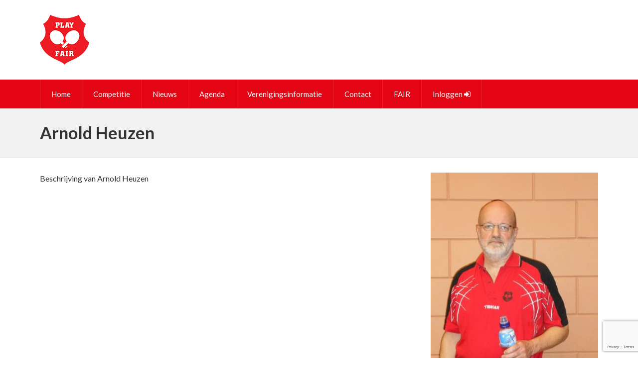

--- FILE ---
content_type: text/html; charset=UTF-8
request_url: https://ttv-playfair.nl/speler/arnold-heuzen/
body_size: 10820
content:
<!doctype html>
<!--[if lt IE 7]> <html class="no-js lt-ie9 lt-ie8 lt-ie7" lang="en"> <![endif]-->
<!--[if IE 7]>    <html class="no-js lt-ie9 lt-ie8" lang="en"> <![endif]-->
<!--[if IE 8]>    <html class="no-js lt-ie9" lang="en"> <![endif]-->
<!--[if IE 9]>    <html class="no-js ie9" lang="en"> <![endif]-->
<!--[if gt IE 9]><!--><html lang="nl-NL"><!--<![endif]-->
<head>

	<meta charset="UTF-8" />
	<meta name="viewport" content="width=device-width, initial-scale=1.0" />
	
	<title> &raquo; Arnold Heuzen</title>
	
	<link rel="profile" href="http://gmpg.org/xfn/11" />
	<link rel="pingback" href="https://ttv-playfair.nl/xmlrpc.php" />
	
	<meta name='robots' content='max-image-preview:large' />
<link rel='dns-prefetch' href='//fonts.googleapis.com' />
<link rel="alternate" type="application/rss+xml" title="TTV Play Fair &raquo; feed" href="https://ttv-playfair.nl/feed/" />
<link rel="alternate" type="application/rss+xml" title="TTV Play Fair &raquo; reacties feed" href="https://ttv-playfair.nl/comments/feed/" />
<link rel="alternate" title="oEmbed (JSON)" type="application/json+oembed" href="https://ttv-playfair.nl/wp-json/oembed/1.0/embed?url=https%3A%2F%2Fttv-playfair.nl%2Fspeler%2Farnold-heuzen%2F" />
<link rel="alternate" title="oEmbed (XML)" type="text/xml+oembed" href="https://ttv-playfair.nl/wp-json/oembed/1.0/embed?url=https%3A%2F%2Fttv-playfair.nl%2Fspeler%2Farnold-heuzen%2F&#038;format=xml" />
<style id='wp-img-auto-sizes-contain-inline-css' type='text/css'>
img:is([sizes=auto i],[sizes^="auto," i]){contain-intrinsic-size:3000px 1500px}
/*# sourceURL=wp-img-auto-sizes-contain-inline-css */
</style>
<link rel='stylesheet' id='rm_material_icons-css' href='https://ttv-playfair.nl/wp-content/plugins/custom-registration-form-builder-with-submission-manager/admin/css/material-icons.css?ver=6.9' type='text/css' media='all' />
<style id='wp-emoji-styles-inline-css' type='text/css'>

	img.wp-smiley, img.emoji {
		display: inline !important;
		border: none !important;
		box-shadow: none !important;
		height: 1em !important;
		width: 1em !important;
		margin: 0 0.07em !important;
		vertical-align: -0.1em !important;
		background: none !important;
		padding: 0 !important;
	}
/*# sourceURL=wp-emoji-styles-inline-css */
</style>
<style id='wp-block-library-inline-css' type='text/css'>
:root{--wp-block-synced-color:#7a00df;--wp-block-synced-color--rgb:122,0,223;--wp-bound-block-color:var(--wp-block-synced-color);--wp-editor-canvas-background:#ddd;--wp-admin-theme-color:#007cba;--wp-admin-theme-color--rgb:0,124,186;--wp-admin-theme-color-darker-10:#006ba1;--wp-admin-theme-color-darker-10--rgb:0,107,160.5;--wp-admin-theme-color-darker-20:#005a87;--wp-admin-theme-color-darker-20--rgb:0,90,135;--wp-admin-border-width-focus:2px}@media (min-resolution:192dpi){:root{--wp-admin-border-width-focus:1.5px}}.wp-element-button{cursor:pointer}:root .has-very-light-gray-background-color{background-color:#eee}:root .has-very-dark-gray-background-color{background-color:#313131}:root .has-very-light-gray-color{color:#eee}:root .has-very-dark-gray-color{color:#313131}:root .has-vivid-green-cyan-to-vivid-cyan-blue-gradient-background{background:linear-gradient(135deg,#00d084,#0693e3)}:root .has-purple-crush-gradient-background{background:linear-gradient(135deg,#34e2e4,#4721fb 50%,#ab1dfe)}:root .has-hazy-dawn-gradient-background{background:linear-gradient(135deg,#faaca8,#dad0ec)}:root .has-subdued-olive-gradient-background{background:linear-gradient(135deg,#fafae1,#67a671)}:root .has-atomic-cream-gradient-background{background:linear-gradient(135deg,#fdd79a,#004a59)}:root .has-nightshade-gradient-background{background:linear-gradient(135deg,#330968,#31cdcf)}:root .has-midnight-gradient-background{background:linear-gradient(135deg,#020381,#2874fc)}:root{--wp--preset--font-size--normal:16px;--wp--preset--font-size--huge:42px}.has-regular-font-size{font-size:1em}.has-larger-font-size{font-size:2.625em}.has-normal-font-size{font-size:var(--wp--preset--font-size--normal)}.has-huge-font-size{font-size:var(--wp--preset--font-size--huge)}.has-text-align-center{text-align:center}.has-text-align-left{text-align:left}.has-text-align-right{text-align:right}.has-fit-text{white-space:nowrap!important}#end-resizable-editor-section{display:none}.aligncenter{clear:both}.items-justified-left{justify-content:flex-start}.items-justified-center{justify-content:center}.items-justified-right{justify-content:flex-end}.items-justified-space-between{justify-content:space-between}.screen-reader-text{border:0;clip-path:inset(50%);height:1px;margin:-1px;overflow:hidden;padding:0;position:absolute;width:1px;word-wrap:normal!important}.screen-reader-text:focus{background-color:#ddd;clip-path:none;color:#444;display:block;font-size:1em;height:auto;left:5px;line-height:normal;padding:15px 23px 14px;text-decoration:none;top:5px;width:auto;z-index:100000}html :where(.has-border-color){border-style:solid}html :where([style*=border-top-color]){border-top-style:solid}html :where([style*=border-right-color]){border-right-style:solid}html :where([style*=border-bottom-color]){border-bottom-style:solid}html :where([style*=border-left-color]){border-left-style:solid}html :where([style*=border-width]){border-style:solid}html :where([style*=border-top-width]){border-top-style:solid}html :where([style*=border-right-width]){border-right-style:solid}html :where([style*=border-bottom-width]){border-bottom-style:solid}html :where([style*=border-left-width]){border-left-style:solid}html :where(img[class*=wp-image-]){height:auto;max-width:100%}:where(figure){margin:0 0 1em}html :where(.is-position-sticky){--wp-admin--admin-bar--position-offset:var(--wp-admin--admin-bar--height,0px)}@media screen and (max-width:600px){html :where(.is-position-sticky){--wp-admin--admin-bar--position-offset:0px}}

/*# sourceURL=wp-block-library-inline-css */
</style><style id='global-styles-inline-css' type='text/css'>
:root{--wp--preset--aspect-ratio--square: 1;--wp--preset--aspect-ratio--4-3: 4/3;--wp--preset--aspect-ratio--3-4: 3/4;--wp--preset--aspect-ratio--3-2: 3/2;--wp--preset--aspect-ratio--2-3: 2/3;--wp--preset--aspect-ratio--16-9: 16/9;--wp--preset--aspect-ratio--9-16: 9/16;--wp--preset--color--black: #000000;--wp--preset--color--cyan-bluish-gray: #abb8c3;--wp--preset--color--white: #ffffff;--wp--preset--color--pale-pink: #f78da7;--wp--preset--color--vivid-red: #cf2e2e;--wp--preset--color--luminous-vivid-orange: #ff6900;--wp--preset--color--luminous-vivid-amber: #fcb900;--wp--preset--color--light-green-cyan: #7bdcb5;--wp--preset--color--vivid-green-cyan: #00d084;--wp--preset--color--pale-cyan-blue: #8ed1fc;--wp--preset--color--vivid-cyan-blue: #0693e3;--wp--preset--color--vivid-purple: #9b51e0;--wp--preset--gradient--vivid-cyan-blue-to-vivid-purple: linear-gradient(135deg,rgb(6,147,227) 0%,rgb(155,81,224) 100%);--wp--preset--gradient--light-green-cyan-to-vivid-green-cyan: linear-gradient(135deg,rgb(122,220,180) 0%,rgb(0,208,130) 100%);--wp--preset--gradient--luminous-vivid-amber-to-luminous-vivid-orange: linear-gradient(135deg,rgb(252,185,0) 0%,rgb(255,105,0) 100%);--wp--preset--gradient--luminous-vivid-orange-to-vivid-red: linear-gradient(135deg,rgb(255,105,0) 0%,rgb(207,46,46) 100%);--wp--preset--gradient--very-light-gray-to-cyan-bluish-gray: linear-gradient(135deg,rgb(238,238,238) 0%,rgb(169,184,195) 100%);--wp--preset--gradient--cool-to-warm-spectrum: linear-gradient(135deg,rgb(74,234,220) 0%,rgb(151,120,209) 20%,rgb(207,42,186) 40%,rgb(238,44,130) 60%,rgb(251,105,98) 80%,rgb(254,248,76) 100%);--wp--preset--gradient--blush-light-purple: linear-gradient(135deg,rgb(255,206,236) 0%,rgb(152,150,240) 100%);--wp--preset--gradient--blush-bordeaux: linear-gradient(135deg,rgb(254,205,165) 0%,rgb(254,45,45) 50%,rgb(107,0,62) 100%);--wp--preset--gradient--luminous-dusk: linear-gradient(135deg,rgb(255,203,112) 0%,rgb(199,81,192) 50%,rgb(65,88,208) 100%);--wp--preset--gradient--pale-ocean: linear-gradient(135deg,rgb(255,245,203) 0%,rgb(182,227,212) 50%,rgb(51,167,181) 100%);--wp--preset--gradient--electric-grass: linear-gradient(135deg,rgb(202,248,128) 0%,rgb(113,206,126) 100%);--wp--preset--gradient--midnight: linear-gradient(135deg,rgb(2,3,129) 0%,rgb(40,116,252) 100%);--wp--preset--font-size--small: 13px;--wp--preset--font-size--medium: 20px;--wp--preset--font-size--large: 36px;--wp--preset--font-size--x-large: 42px;--wp--preset--spacing--20: 0.44rem;--wp--preset--spacing--30: 0.67rem;--wp--preset--spacing--40: 1rem;--wp--preset--spacing--50: 1.5rem;--wp--preset--spacing--60: 2.25rem;--wp--preset--spacing--70: 3.38rem;--wp--preset--spacing--80: 5.06rem;--wp--preset--shadow--natural: 6px 6px 9px rgba(0, 0, 0, 0.2);--wp--preset--shadow--deep: 12px 12px 50px rgba(0, 0, 0, 0.4);--wp--preset--shadow--sharp: 6px 6px 0px rgba(0, 0, 0, 0.2);--wp--preset--shadow--outlined: 6px 6px 0px -3px rgb(255, 255, 255), 6px 6px rgb(0, 0, 0);--wp--preset--shadow--crisp: 6px 6px 0px rgb(0, 0, 0);}:where(.is-layout-flex){gap: 0.5em;}:where(.is-layout-grid){gap: 0.5em;}body .is-layout-flex{display: flex;}.is-layout-flex{flex-wrap: wrap;align-items: center;}.is-layout-flex > :is(*, div){margin: 0;}body .is-layout-grid{display: grid;}.is-layout-grid > :is(*, div){margin: 0;}:where(.wp-block-columns.is-layout-flex){gap: 2em;}:where(.wp-block-columns.is-layout-grid){gap: 2em;}:where(.wp-block-post-template.is-layout-flex){gap: 1.25em;}:where(.wp-block-post-template.is-layout-grid){gap: 1.25em;}.has-black-color{color: var(--wp--preset--color--black) !important;}.has-cyan-bluish-gray-color{color: var(--wp--preset--color--cyan-bluish-gray) !important;}.has-white-color{color: var(--wp--preset--color--white) !important;}.has-pale-pink-color{color: var(--wp--preset--color--pale-pink) !important;}.has-vivid-red-color{color: var(--wp--preset--color--vivid-red) !important;}.has-luminous-vivid-orange-color{color: var(--wp--preset--color--luminous-vivid-orange) !important;}.has-luminous-vivid-amber-color{color: var(--wp--preset--color--luminous-vivid-amber) !important;}.has-light-green-cyan-color{color: var(--wp--preset--color--light-green-cyan) !important;}.has-vivid-green-cyan-color{color: var(--wp--preset--color--vivid-green-cyan) !important;}.has-pale-cyan-blue-color{color: var(--wp--preset--color--pale-cyan-blue) !important;}.has-vivid-cyan-blue-color{color: var(--wp--preset--color--vivid-cyan-blue) !important;}.has-vivid-purple-color{color: var(--wp--preset--color--vivid-purple) !important;}.has-black-background-color{background-color: var(--wp--preset--color--black) !important;}.has-cyan-bluish-gray-background-color{background-color: var(--wp--preset--color--cyan-bluish-gray) !important;}.has-white-background-color{background-color: var(--wp--preset--color--white) !important;}.has-pale-pink-background-color{background-color: var(--wp--preset--color--pale-pink) !important;}.has-vivid-red-background-color{background-color: var(--wp--preset--color--vivid-red) !important;}.has-luminous-vivid-orange-background-color{background-color: var(--wp--preset--color--luminous-vivid-orange) !important;}.has-luminous-vivid-amber-background-color{background-color: var(--wp--preset--color--luminous-vivid-amber) !important;}.has-light-green-cyan-background-color{background-color: var(--wp--preset--color--light-green-cyan) !important;}.has-vivid-green-cyan-background-color{background-color: var(--wp--preset--color--vivid-green-cyan) !important;}.has-pale-cyan-blue-background-color{background-color: var(--wp--preset--color--pale-cyan-blue) !important;}.has-vivid-cyan-blue-background-color{background-color: var(--wp--preset--color--vivid-cyan-blue) !important;}.has-vivid-purple-background-color{background-color: var(--wp--preset--color--vivid-purple) !important;}.has-black-border-color{border-color: var(--wp--preset--color--black) !important;}.has-cyan-bluish-gray-border-color{border-color: var(--wp--preset--color--cyan-bluish-gray) !important;}.has-white-border-color{border-color: var(--wp--preset--color--white) !important;}.has-pale-pink-border-color{border-color: var(--wp--preset--color--pale-pink) !important;}.has-vivid-red-border-color{border-color: var(--wp--preset--color--vivid-red) !important;}.has-luminous-vivid-orange-border-color{border-color: var(--wp--preset--color--luminous-vivid-orange) !important;}.has-luminous-vivid-amber-border-color{border-color: var(--wp--preset--color--luminous-vivid-amber) !important;}.has-light-green-cyan-border-color{border-color: var(--wp--preset--color--light-green-cyan) !important;}.has-vivid-green-cyan-border-color{border-color: var(--wp--preset--color--vivid-green-cyan) !important;}.has-pale-cyan-blue-border-color{border-color: var(--wp--preset--color--pale-cyan-blue) !important;}.has-vivid-cyan-blue-border-color{border-color: var(--wp--preset--color--vivid-cyan-blue) !important;}.has-vivid-purple-border-color{border-color: var(--wp--preset--color--vivid-purple) !important;}.has-vivid-cyan-blue-to-vivid-purple-gradient-background{background: var(--wp--preset--gradient--vivid-cyan-blue-to-vivid-purple) !important;}.has-light-green-cyan-to-vivid-green-cyan-gradient-background{background: var(--wp--preset--gradient--light-green-cyan-to-vivid-green-cyan) !important;}.has-luminous-vivid-amber-to-luminous-vivid-orange-gradient-background{background: var(--wp--preset--gradient--luminous-vivid-amber-to-luminous-vivid-orange) !important;}.has-luminous-vivid-orange-to-vivid-red-gradient-background{background: var(--wp--preset--gradient--luminous-vivid-orange-to-vivid-red) !important;}.has-very-light-gray-to-cyan-bluish-gray-gradient-background{background: var(--wp--preset--gradient--very-light-gray-to-cyan-bluish-gray) !important;}.has-cool-to-warm-spectrum-gradient-background{background: var(--wp--preset--gradient--cool-to-warm-spectrum) !important;}.has-blush-light-purple-gradient-background{background: var(--wp--preset--gradient--blush-light-purple) !important;}.has-blush-bordeaux-gradient-background{background: var(--wp--preset--gradient--blush-bordeaux) !important;}.has-luminous-dusk-gradient-background{background: var(--wp--preset--gradient--luminous-dusk) !important;}.has-pale-ocean-gradient-background{background: var(--wp--preset--gradient--pale-ocean) !important;}.has-electric-grass-gradient-background{background: var(--wp--preset--gradient--electric-grass) !important;}.has-midnight-gradient-background{background: var(--wp--preset--gradient--midnight) !important;}.has-small-font-size{font-size: var(--wp--preset--font-size--small) !important;}.has-medium-font-size{font-size: var(--wp--preset--font-size--medium) !important;}.has-large-font-size{font-size: var(--wp--preset--font-size--large) !important;}.has-x-large-font-size{font-size: var(--wp--preset--font-size--x-large) !important;}
/*# sourceURL=global-styles-inline-css */
</style>

<style id='classic-theme-styles-inline-css' type='text/css'>
/*! This file is auto-generated */
.wp-block-button__link{color:#fff;background-color:#32373c;border-radius:9999px;box-shadow:none;text-decoration:none;padding:calc(.667em + 2px) calc(1.333em + 2px);font-size:1.125em}.wp-block-file__button{background:#32373c;color:#fff;text-decoration:none}
/*# sourceURL=/wp-includes/css/classic-themes.min.css */
</style>
<link rel='stylesheet' id='columns-css' href='https://ttv-playfair.nl/wp-content/plugins/columns/columns.css?ver=6.9' type='text/css' media='all' />
<link rel='stylesheet' id='contact-form-7-css' href='https://ttv-playfair.nl/wp-content/plugins/contact-form-7/includes/css/styles.css?ver=6.1.4' type='text/css' media='all' />
<link rel='stylesheet' id='sn-scm-stylesheet-css' href='https://ttv-playfair.nl/wp-content/plugins/simnor-sports-club-manager//style.css?ver=6.9' type='text/css' media='all' />
<link rel='stylesheet' id='parent-style-css' href='https://ttv-playfair.nl/wp-content/themes/evergreenSports/style.css?ver=6.9' type='text/css' media='all' />
<link rel='stylesheet' id='theme-stylesheet-css' href='https://ttv-playfair.nl/wp-content/themes/evergreenSports-child/style.css?ver=6.9' type='text/css' media='all' />
<link rel='stylesheet' id='custom-responsive-css' href='https://ttv-playfair.nl/wp-content/themes/evergreenSports/responsive.css?ver=6.9' type='text/css' media='all' />
<link rel='stylesheet' id='custom-stylesheet-css' href='https://ttv-playfair.nl/wp-content/themes/evergreenSports/custom.css?ver=6.9' type='text/css' media='all' />
<link rel='stylesheet' id='custom-fontawesome-css' href='https://ttv-playfair.nl/wp-content/themes/evergreenSports/fonts/fontAwesome/css/font-awesome.min.css?ver=6.9' type='text/css' media='all' />
<link rel='stylesheet' id='custom-fontello-css' href='https://ttv-playfair.nl/wp-content/themes/evergreenSports/fonts/fontello/css/fontello.css?ver=6.9' type='text/css' media='all' />
<link rel='stylesheet' id='gwf-heading-css' href='https://fonts.googleapis.com/css?family=Lato%3A300%2C400%2C700%2C300italic%2C400italic%2C700italic&#038;ver=6.9' type='text/css' media='all' />
<link rel='stylesheet' id='custom-registration-form-builder-with-submission-manager/registration_magic.php-css' href='https://ttv-playfair.nl/wp-content/plugins/custom-registration-form-builder-with-submission-manager/public/css/style_rm_front_end.css?ver=6.0.7.5' type='text/css' media='all' />
<link rel='stylesheet' id='rm-form-revamp-theme-css' href='https://ttv-playfair.nl/wp-content/plugins/custom-registration-form-builder-with-submission-manager/public/css/rm-form-theme-matchmytheme.css?ver=6.0.7.5' type='text/css' media='all' />
<link rel='stylesheet' id='rm-form-revamp-style-css' href='https://ttv-playfair.nl/wp-content/plugins/custom-registration-form-builder-with-submission-manager/public/css/rm-form-common-utility.css?ver=6.9' type='text/css' media='all' />
<link rel='stylesheet' id='wpgdprc-front-css-css' href='https://ttv-playfair.nl/wp-content/plugins/wp-gdpr-compliance/Assets/css/front.css?ver=1706520848' type='text/css' media='all' />
<style id='wpgdprc-front-css-inline-css' type='text/css'>
:root{--wp-gdpr--bar--background-color: #000000;--wp-gdpr--bar--color: #ffffff;--wp-gdpr--button--background-color: #000000;--wp-gdpr--button--background-color--darken: #000000;--wp-gdpr--button--color: #ffffff;}
/*# sourceURL=wpgdprc-front-css-inline-css */
</style>
<script type="text/javascript" src="https://ttv-playfair.nl/wp-includes/js/jquery/jquery.min.js?ver=3.7.1" id="jquery-core-js"></script>
<script type="text/javascript" src="https://ttv-playfair.nl/wp-includes/js/jquery/jquery-migrate.min.js?ver=3.4.1" id="jquery-migrate-js"></script>
<script type="text/javascript" src="https://ttv-playfair.nl/wp-content/plugins/image-vertical-reel-scroll-slideshow/image-vertical-reel-scroll-slideshow.js?ver=6.9" id="image-vertical-reel-scroll-slideshow-js"></script>
<script type="text/javascript" id="wpgdprc-front-js-js-extra">
/* <![CDATA[ */
var wpgdprcFront = {"ajaxUrl":"https://ttv-playfair.nl/wp-admin/admin-ajax.php","ajaxNonce":"a7c4de4d43","ajaxArg":"security","pluginPrefix":"wpgdprc","blogId":"1","isMultiSite":"","locale":"nl_NL","showSignUpModal":"1","showFormModal":"","cookieName":"wpgdprc-consent","consentVersion":"","path":"/","prefix":"wpgdprc"};
//# sourceURL=wpgdprc-front-js-js-extra
/* ]]> */
</script>
<script type="text/javascript" src="https://ttv-playfair.nl/wp-content/plugins/wp-gdpr-compliance/Assets/js/front.min.js?ver=1706520848" id="wpgdprc-front-js-js"></script>
<link rel="https://api.w.org/" href="https://ttv-playfair.nl/wp-json/" /><link rel="EditURI" type="application/rsd+xml" title="RSD" href="https://ttv-playfair.nl/xmlrpc.php?rsd" />
<meta name="generator" content="WordPress 6.9" />
<link rel="canonical" href="https://ttv-playfair.nl/speler/arnold-heuzen/" />
<link rel='shortlink' href='https://ttv-playfair.nl/?p=31' />
<link rel="shortcut icon" type="image/x-icon" href="https://ttv-playfair.nl/favicon.ico" />
			<style type="text/css">body, 
				.widget .upcoming-fixtures li .team-name, 
				.widget .upcoming-fixtures li .vs { color: #333333; }body { background-color: #FFFFFF; }a { color: #e30513; }
				
				#site-header .right form, 
				#site-header .right a,
				#site-nav, 
				#site-nav ul li ul, 
				#home-slider ul.slides li .text-left, 
				#home-slider ul.slides li .text, 
				#home-slider .home-slider-arrows, 
				.sn-button, 
				.posts-navigation a, 
				#commentform input[type="submit"], 
				.sn-scm-fixture-single .sn-scm-fixture-single-header,
				.sn-sports-club-players .player-name, 
				#content .sn-galleries .sn-gallery-archive .view-gallery, 
				.widget .upcoming-fixtures .fixtures-nav, 
				.widget .players .players-nav, 
				#content .sn-scm-fixture-table-row .cell-link a { background-color: #e30513; }
				
				#content .sn-scm-fixture-table-row .cell-link a:before { color: #FFF; }a:hover, 
				#page-banner p.entry-meta a:hover, 
				#content p.entry-meta a:hover { color: #bbbbbb; }
				
				#site-header .right .toggle-nav, 
				#site-nav .next-fixture, 
				#site-nav .next-fixture:hover, 
				#home-slider .home-slider-arrows a:hover, 
				.sn-button:hover, 
				.posts-navigation a:hover,
				#commentform input[type="submit"]:hover, 
				.sn-sports-club-players a:hover .player-name, 
				#content .sn-galleries .sn-gallery-archive .view-gallery:hover, 
				.widget .upcoming-fixtures .fixtures-nav a:hover, 
				.widget .players .players-nav a:hover { background-color: #bbbbbb; }
.home-widgets aside h5.widget-title, 
				#sidebar aside h5, 
				#bottom-widgets aside h5.widget-title, 
				#bottom-widgets .title-back { background-color: #e30513; }
.home-widgets aside h5.widget-title, 
				#sidebar aside h5, 
				#bottom-widgets aside h5.widget-title, 
				#bottom-widgets .title-back { color: #FFFFFF; }

				h1,
				h2, 
				h3, 
				h4, 
				h5, 
				h6, 
				h5, 
				#site-header .site-title, 
				ol.comment-list li .comment-author { font-family: "Lato", Arial, Helvetica, sans-serif }

				body, input, textarea { font-family: "Lato", Arial, Helvetica, sans-serif; }

			</style>		<style type="text/css" id="wp-custom-css">
			input[type="password"]{
    text-indent: 10px;
    border: 1px solid #e30513;
}		</style>
						<style type="text/css" id="c4wp-checkout-css">
					.woocommerce-checkout .c4wp_captcha_field {
						margin-bottom: 10px;
						margin-top: 15px;
						position: relative;
						display: inline-block;
					}
				</style>
								<style type="text/css" id="c4wp-v3-lp-form-css">
					.login #login, .login #lostpasswordform {
						min-width: 350px !important;
					}
					.wpforms-field-c4wp iframe {
						width: 100% !important;
					}
				</style>
							<style type="text/css" id="c4wp-v3-lp-form-css">
				.login #login, .login #lostpasswordform {
					min-width: 350px !important;
				}
				.wpforms-field-c4wp iframe {
					width: 100% !important;
				}
			</style>
				
	<!--[if lt IE 9]>
	<script src="https://ttv-playfair.nl/wp-content/themes/evergreenSports/js/modernizr.js" type="text/javascript"></script>
	<link href="https://ttv-playfair.nl/wp-content/themes/evergreenSports/css/ie.css" rel="stylesheet" type="text/css" media="screen" title="stylesheet" />
	<![endif]-->
        
</head>
<body class="wp-singular player-template-default single single-player postid-31 wp-theme-evergreenSports wp-child-theme-evergreenSports-child">

	<header id="site-header">
		<div class="container">
		
				
			<a href="https://ttv-playfair.nl" class="logo">
				<img src="https://ttv-playfair.nl/wp-content/uploads/2014/12/logo-play_fair-99x100.png" alt="TTV Play Fair" />
			</a>
		
				
		
			<div class="right">
			
							<a href="#" class="toggle-nav"><i class="fa fa-bars"></i></a>
							</div>
		</div>
		<div class="clearfix"></div>
	</header><!-- end site header -->
	
	
	<nav id="site-nav">
		<div class="container">
		
			<div class="menu"><ul id="menu-hoofdmenu" class="the-menu"><li id="menu-item-19" class="menu-item menu-item-type-post_type menu-item-object-page menu-item-home menu-item-19"><a href="https://ttv-playfair.nl/">Home</a></li>
<li id="menu-item-25120" class="menu-item menu-item-type-post_type menu-item-object-page menu-item-25120"><a href="https://ttv-playfair.nl/competitie/">Competitie</a></li>
<li id="menu-item-94" class="menu-item menu-item-type-taxonomy menu-item-object-category menu-item-has-children menu-item-94"><a href="https://ttv-playfair.nl/nieuws/">Nieuws</a>
<ul class="sub-menu">
	<li id="menu-item-26245" class="menu-item menu-item-type-post_type menu-item-object-page menu-item-26245"><a href="https://ttv-playfair.nl/alle-nieuwsbrieven/">Alle Nieuwsbrieven</a></li>
</ul>
</li>
<li id="menu-item-9469" class="menu-item menu-item-type-custom menu-item-object-custom menu-item-9469"><a href="https://ttv-playfair.nl/agenda/">Agenda</a></li>
<li id="menu-item-22" class="menu-item menu-item-type-post_type menu-item-object-page menu-item-has-children menu-item-22"><a href="https://ttv-playfair.nl/verenigingsinformatie/">Verenigingsinformatie</a>
<ul class="sub-menu">
	<li id="menu-item-15398" class="menu-item menu-item-type-post_type menu-item-object-page menu-item-has-children menu-item-15398"><a href="https://ttv-playfair.nl/verenigingsinformatie/clubkampioenschappen/">Clubkampioenschappen 2026</a>
	<ul class="sub-menu">
		<li id="menu-item-24542" class="menu-item menu-item-type-post_type menu-item-object-page menu-item-24542"><a href="https://ttv-playfair.nl/verenigingsinformatie/clubkampioenschappen/junioren/">Inschrijven junioren</a></li>
		<li id="menu-item-24543" class="menu-item menu-item-type-post_type menu-item-object-page menu-item-24543"><a href="https://ttv-playfair.nl/verenigingsinformatie/clubkampioenschappen/senioren/">Inschrijven senioren</a></li>
		<li id="menu-item-24541" class="menu-item menu-item-type-post_type menu-item-object-page menu-item-24541"><a href="https://ttv-playfair.nl/verenigingsinformatie/clubkampioenschappen/inschrijfformulier-woensdagmiddaggroep/">Inschrijven woensdagmiddaggroep</a></li>
	</ul>
</li>
</ul>
</li>
<li id="menu-item-18" class="menu-item menu-item-type-post_type menu-item-object-page menu-item-18"><a href="https://ttv-playfair.nl/contact/">Contact</a></li>
<li id="menu-item-24484" class="menu-item menu-item-type-post_type menu-item-object-page menu-item-has-children menu-item-24484"><a href="https://ttv-playfair.nl/fair/">FAIR</a>
<ul class="sub-menu">
	<li id="menu-item-24522" class="menu-item menu-item-type-post_type menu-item-object-page menu-item-24522"><a href="https://ttv-playfair.nl/fair-sponsors/">Fair Sponsors</a></li>
	<li id="menu-item-22300" class="menu-item menu-item-type-post_type menu-item-object-page menu-item-22300"><a href="https://ttv-playfair.nl/fair/folder/">Kluisfolder</a></li>
</ul>
</li>
<li id="menu-item-11509" class="menu-item--login menu-item menu-item-type-custom menu-item-object-custom menu-item-11509"><a href="https://ttv-playfair.nl/inloggen">Inloggen <i class="fa fa-sign-in"></i></a></li>
</ul></div>			
		</div>
	</nav><!-- end site nav -->
	<div id="page-banner">
		<div class="container">
			<h1>Arnold Heuzen</h1>
		</div>
	</div>

	<div id="main">
		<div class="container">

		
		<div id="content" class=" fullwidth fullwidth">
		
		<article id="post-31" class="post-31 player type-player status-publish has-post-thumbnail hentry team-duo-2">
			
			<div class="sn-scm-player-single">
			<div class="sn-scm-player-single-pic"><img decoding="async" src="https://ttv-playfair.nl/wp-content/uploads/2015/04/play-fair-016-300x350.jpg" alt="" /></div>
			<div class="sn-scm-player-single-facts"></div></div><p>Beschrijving van Arnold Heuzen</p>
							
		</article>
			
					
	</div>
		
	

			<div class="clearfix"></div>

		</div>
	</div><!-- end main -->
	
	
		<div id="bottom-widgets">
		<div class="title-back"></div>
		<div class="container">
			<div class="widgets-holder">
				<aside id="ts_latest_posts_widget-2" class="widget widget_ts_latest_posts_widget"><h5 class="widget-title"><a href="https://ttv-playfair.nl/nieuws/" title="Ga naar Nieuws">Nieuws</a></h5>				
			<ul class="latest-posts">
							<li>
									<a href="https://ttv-playfair.nl/2025/10/fair-gezelliger-dan-ooit/"><img src="https://ttv-playfair.nl/wp-content/uploads/2025/10/zaal-1-kopie.jpg" alt="Arnold Heuzen" /></a>
									<span class="date">27 oktober 2025</span>
					<a href="https://ttv-playfair.nl/2025/10/fair-gezelliger-dan-ooit/">Fair gezelliger dan ooit</a>
				</li>
							<li>
									<a href="https://ttv-playfair.nl/2025/10/live-veiling-op-de-fair/"><img src="https://ttv-playfair.nl/wp-content/uploads/2022/10/WhatsApp-Image-2022-10-08-at-7.34.50-PM-150x150.jpeg" alt="Arnold Heuzen" /></a>
									<span class="date">17 oktober 2025</span>
					<a href="https://ttv-playfair.nl/2025/10/live-veiling-op-de-fair/">Live veiling op de Fair</a>
				</li>
							<li>
									<a href="https://ttv-playfair.nl/2025/05/grote-tafel-toernooi/"><img src="https://ttv-playfair.nl/wp-content/uploads/2025/05/IMG_9198.jpg" alt="Arnold Heuzen" /></a>
									<span class="date">19 mei 2025</span>
					<a href="https://ttv-playfair.nl/2025/05/grote-tafel-toernooi/">Succesvol Grote Tafel Toernooi</a>
				</li>
						</ul>	
				
			</aside><aside id="nav_menu-3" class="widget widget_nav_menu"><h5 class="widget-title">Social media en info</h5><div class="menu-footer-container"><ul id="menu-footer" class="menu"><li id="menu-item-9478" class="menu-item menu-item-type-custom menu-item-object-custom menu-item-9478"><a target="_blank" href="https://www.facebook.com/ttvplayfair/"><i class="fa fa-facebook-square"></i> Volg ons op Facebook</a></li>
<li id="menu-item-17917" class="menu-item menu-item-type-custom menu-item-object-custom menu-item-17917"><a target="_blank" href="https://www.instagram.com/ttvplayfair/"><i class="fa fa-instagram"></i> Volg ons op Instagram</a></li>
<li id="menu-item-10427" class="menu-item menu-item-type-custom menu-item-object-custom menu-item-10427"><a target="_blank" href="https://mailchi.mp/f5df74066c7d/playfairnieuwsbrief"><i class="fa fa-newspaper-o"></i> Inschrijven voor de Nieuwsbrief</a></li>
<li id="menu-item-9518" class="menu-item menu-item-type-custom menu-item-object-custom menu-item-9518"><a target="_blank" href="https://mailchi.mp/bde393406391/nieuwsbrief-play-fair-10145883"><i class="fa fa-newspaper-o"></i> Laatste Nieuwsbrief</a></li>
<li id="menu-item-13859" class="menu-item menu-item-type-custom menu-item-object-custom menu-item-13859"><a target="_blank" href="https://www.youtube.com/watch?v=WZbEPcQzHAo&#038;t=71s"><span class="dashicons dashicons-youtube"></span> Het Play Fair clublied</a></li>
</ul></div></aside><aside id="nav_menu-2" class="widget widget_nav_menu"><h5 class="widget-title">Sitemap</h5><div class="menu-widget-container"><ul id="menu-widget" class="menu"><li id="menu-item-9471" class="menu-item menu-item-type-custom menu-item-object-custom menu-item-9471"><a href="https://ttv-playfair.nl/agenda/">Agenda</a></li>
<li id="menu-item-6741" class="menu-item menu-item-type-post_type menu-item-object-page menu-item-6741"><a href="https://ttv-playfair.nl/verenigingsinformatie/clubkampioenschappen/">Clubkampioenschappen 2026</a></li>
<li id="menu-item-26176" class="menu-item menu-item-type-post_type menu-item-object-page menu-item-26176"><a href="https://ttv-playfair.nl/competitie/">Competitie</a></li>
<li id="menu-item-119" class="menu-item menu-item-type-post_type menu-item-object-page menu-item-119"><a href="https://ttv-playfair.nl/contact/">Contact</a></li>
<li id="menu-item-118" class="menu-item menu-item-type-post_type menu-item-object-page menu-item-118"><a href="https://ttv-playfair.nl/fair/">FAIR</a></li>
<li id="menu-item-9470" class="menu-item menu-item-type-post_type menu-item-object-page menu-item-9470"><a href="https://ttv-playfair.nl/fotos/">Foto’s</a></li>
<li id="menu-item-26194" class="menu-item menu-item-type-post_type menu-item-object-page menu-item-home menu-item-26194"><a href="https://ttv-playfair.nl/">Home</a></li>
<li id="menu-item-120" class="menu-item menu-item-type-taxonomy menu-item-object-category menu-item-120"><a href="https://ttv-playfair.nl/nieuws/">Nieuws</a></li>
<li id="menu-item-26179" class="menu-item menu-item-type-post_type menu-item-object-page menu-item-26179"><a href="https://ttv-playfair.nl/alle-nieuwsbrieven/">Nieuwsbrieven</a></li>
<li id="menu-item-117" class="menu-item menu-item-type-post_type menu-item-object-page menu-item-117"><a href="https://ttv-playfair.nl/verenigingsinformatie/">Verenigingsinformatie</a></li>
<li id="menu-item-26192" class="menu-item menu-item-type-post_type menu-item-object-page menu-item-privacy-policy menu-item-26192"><a rel="privacy-policy" href="https://ttv-playfair.nl/privacyverklaring/">Privacyverklaring</a></li>
</ul></div></aside>			</div>
		</div>
		<div class="clearfix"></div>
	</div><!-- end bottom widgets -->
	
	
	<footer id="site-footer">
		<div class="container">
			<p><span class="left">ttv Play Fair | <a href="https://ttv-playfair.nl/privacyverklaring/" title="Ga naar onze privacyverklaring">Privacyverklaring</a></span><span class="right">Het Spant - Larikslaan 20, 2451 ZC Leimuiden</span></p>
			<nav class="footer-menu">
							</nav>
		</div>
	</footer><!-- end site footer -->


<script type="speculationrules">
{"prefetch":[{"source":"document","where":{"and":[{"href_matches":"/*"},{"not":{"href_matches":["/wp-*.php","/wp-admin/*","/wp-content/uploads/*","/wp-content/*","/wp-content/plugins/*","/wp-content/themes/evergreenSports-child/*","/wp-content/themes/evergreenSports/*","/*\\?(.+)"]}},{"not":{"selector_matches":"a[rel~=\"nofollow\"]"}},{"not":{"selector_matches":".no-prefetch, .no-prefetch a"}}]},"eagerness":"conservative"}]}
</script>

		<script type="text/javascript">
		if(window.location.hash && jQuery("body").hasClass("page-template-page-contact")) {
			var hash = window.location.hash.substring(1); //Puts hash in variable, and removes the # character
			if (hash == "Lidmaatschap") {
				jQuery("select").val(hash);
			}
		}
		</script>
		<script type="text/javascript" src="https://ttv-playfair.nl/wp-includes/js/dist/hooks.min.js?ver=dd5603f07f9220ed27f1" id="wp-hooks-js"></script>
<script type="text/javascript" src="https://ttv-playfair.nl/wp-includes/js/dist/i18n.min.js?ver=c26c3dc7bed366793375" id="wp-i18n-js"></script>
<script type="text/javascript" id="wp-i18n-js-after">
/* <![CDATA[ */
wp.i18n.setLocaleData( { 'text direction\u0004ltr': [ 'ltr' ] } );
//# sourceURL=wp-i18n-js-after
/* ]]> */
</script>
<script type="text/javascript" src="https://ttv-playfair.nl/wp-content/plugins/contact-form-7/includes/swv/js/index.js?ver=6.1.4" id="swv-js"></script>
<script type="text/javascript" id="contact-form-7-js-translations">
/* <![CDATA[ */
( function( domain, translations ) {
	var localeData = translations.locale_data[ domain ] || translations.locale_data.messages;
	localeData[""].domain = domain;
	wp.i18n.setLocaleData( localeData, domain );
} )( "contact-form-7", {"translation-revision-date":"2025-11-30 09:13:36+0000","generator":"GlotPress\/4.0.3","domain":"messages","locale_data":{"messages":{"":{"domain":"messages","plural-forms":"nplurals=2; plural=n != 1;","lang":"nl"},"This contact form is placed in the wrong place.":["Dit contactformulier staat op de verkeerde plek."],"Error:":["Fout:"]}},"comment":{"reference":"includes\/js\/index.js"}} );
//# sourceURL=contact-form-7-js-translations
/* ]]> */
</script>
<script type="text/javascript" id="contact-form-7-js-before">
/* <![CDATA[ */
var wpcf7 = {
    "api": {
        "root": "https:\/\/ttv-playfair.nl\/wp-json\/",
        "namespace": "contact-form-7\/v1"
    }
};
//# sourceURL=contact-form-7-js-before
/* ]]> */
</script>
<script type="text/javascript" src="https://ttv-playfair.nl/wp-content/plugins/contact-form-7/includes/js/index.js?ver=6.1.4" id="contact-form-7-js"></script>
<script type="text/javascript" src="https://ttv-playfair.nl/wp-content/plugins/simnor-sports-club-manager//script.js?ver=6.9" id="sn-scm-js-js"></script>
<script type="text/javascript" src="https://ttv-playfair.nl/wp-content/themes/evergreenSports-child/js/script.js?ver=1727176284" id="ls-script-js"></script>
<script type="text/javascript" src="https://ttv-playfair.nl/wp-content/themes/evergreenSports/js/script.js?ver=6.9" id="custom-js-js"></script>
<script type="text/javascript" src="https://www.google.com/recaptcha/api.js?render=6LdHHIYUAAAAAL5FxmJ4ek5ITVtADxi02asqW6wv&amp;ver=3.0" id="google-recaptcha-js"></script>
<script type="text/javascript" src="https://ttv-playfair.nl/wp-includes/js/dist/vendor/wp-polyfill.min.js?ver=3.15.0" id="wp-polyfill-js"></script>
<script type="text/javascript" id="wpcf7-recaptcha-js-before">
/* <![CDATA[ */
var wpcf7_recaptcha = {
    "sitekey": "6LdHHIYUAAAAAL5FxmJ4ek5ITVtADxi02asqW6wv",
    "actions": {
        "homepage": "homepage",
        "contactform": "contactform"
    }
};
//# sourceURL=wpcf7-recaptcha-js-before
/* ]]> */
</script>
<script type="text/javascript" src="https://ttv-playfair.nl/wp-content/plugins/contact-form-7/modules/recaptcha/index.js?ver=6.1.4" id="wpcf7-recaptcha-js"></script>
<script id="wp-emoji-settings" type="application/json">
{"baseUrl":"https://s.w.org/images/core/emoji/17.0.2/72x72/","ext":".png","svgUrl":"https://s.w.org/images/core/emoji/17.0.2/svg/","svgExt":".svg","source":{"concatemoji":"https://ttv-playfair.nl/wp-includes/js/wp-emoji-release.min.js?ver=6.9"}}
</script>
<script type="module">
/* <![CDATA[ */
/*! This file is auto-generated */
const a=JSON.parse(document.getElementById("wp-emoji-settings").textContent),o=(window._wpemojiSettings=a,"wpEmojiSettingsSupports"),s=["flag","emoji"];function i(e){try{var t={supportTests:e,timestamp:(new Date).valueOf()};sessionStorage.setItem(o,JSON.stringify(t))}catch(e){}}function c(e,t,n){e.clearRect(0,0,e.canvas.width,e.canvas.height),e.fillText(t,0,0);t=new Uint32Array(e.getImageData(0,0,e.canvas.width,e.canvas.height).data);e.clearRect(0,0,e.canvas.width,e.canvas.height),e.fillText(n,0,0);const a=new Uint32Array(e.getImageData(0,0,e.canvas.width,e.canvas.height).data);return t.every((e,t)=>e===a[t])}function p(e,t){e.clearRect(0,0,e.canvas.width,e.canvas.height),e.fillText(t,0,0);var n=e.getImageData(16,16,1,1);for(let e=0;e<n.data.length;e++)if(0!==n.data[e])return!1;return!0}function u(e,t,n,a){switch(t){case"flag":return n(e,"\ud83c\udff3\ufe0f\u200d\u26a7\ufe0f","\ud83c\udff3\ufe0f\u200b\u26a7\ufe0f")?!1:!n(e,"\ud83c\udde8\ud83c\uddf6","\ud83c\udde8\u200b\ud83c\uddf6")&&!n(e,"\ud83c\udff4\udb40\udc67\udb40\udc62\udb40\udc65\udb40\udc6e\udb40\udc67\udb40\udc7f","\ud83c\udff4\u200b\udb40\udc67\u200b\udb40\udc62\u200b\udb40\udc65\u200b\udb40\udc6e\u200b\udb40\udc67\u200b\udb40\udc7f");case"emoji":return!a(e,"\ud83e\u1fac8")}return!1}function f(e,t,n,a){let r;const o=(r="undefined"!=typeof WorkerGlobalScope&&self instanceof WorkerGlobalScope?new OffscreenCanvas(300,150):document.createElement("canvas")).getContext("2d",{willReadFrequently:!0}),s=(o.textBaseline="top",o.font="600 32px Arial",{});return e.forEach(e=>{s[e]=t(o,e,n,a)}),s}function r(e){var t=document.createElement("script");t.src=e,t.defer=!0,document.head.appendChild(t)}a.supports={everything:!0,everythingExceptFlag:!0},new Promise(t=>{let n=function(){try{var e=JSON.parse(sessionStorage.getItem(o));if("object"==typeof e&&"number"==typeof e.timestamp&&(new Date).valueOf()<e.timestamp+604800&&"object"==typeof e.supportTests)return e.supportTests}catch(e){}return null}();if(!n){if("undefined"!=typeof Worker&&"undefined"!=typeof OffscreenCanvas&&"undefined"!=typeof URL&&URL.createObjectURL&&"undefined"!=typeof Blob)try{var e="postMessage("+f.toString()+"("+[JSON.stringify(s),u.toString(),c.toString(),p.toString()].join(",")+"));",a=new Blob([e],{type:"text/javascript"});const r=new Worker(URL.createObjectURL(a),{name:"wpTestEmojiSupports"});return void(r.onmessage=e=>{i(n=e.data),r.terminate(),t(n)})}catch(e){}i(n=f(s,u,c,p))}t(n)}).then(e=>{for(const n in e)a.supports[n]=e[n],a.supports.everything=a.supports.everything&&a.supports[n],"flag"!==n&&(a.supports.everythingExceptFlag=a.supports.everythingExceptFlag&&a.supports[n]);var t;a.supports.everythingExceptFlag=a.supports.everythingExceptFlag&&!a.supports.flag,a.supports.everything||((t=a.source||{}).concatemoji?r(t.concatemoji):t.wpemoji&&t.twemoji&&(r(t.twemoji),r(t.wpemoji)))});
//# sourceURL=https://ttv-playfair.nl/wp-includes/js/wp-emoji-loader.min.js
/* ]]> */
</script>
</body>
</html>

--- FILE ---
content_type: text/html; charset=utf-8
request_url: https://www.google.com/recaptcha/api2/anchor?ar=1&k=6LdHHIYUAAAAAL5FxmJ4ek5ITVtADxi02asqW6wv&co=aHR0cHM6Ly90dHYtcGxheWZhaXIubmw6NDQz&hl=en&v=PoyoqOPhxBO7pBk68S4YbpHZ&size=invisible&anchor-ms=20000&execute-ms=30000&cb=ulfu3aohufmz
body_size: 48772
content:
<!DOCTYPE HTML><html dir="ltr" lang="en"><head><meta http-equiv="Content-Type" content="text/html; charset=UTF-8">
<meta http-equiv="X-UA-Compatible" content="IE=edge">
<title>reCAPTCHA</title>
<style type="text/css">
/* cyrillic-ext */
@font-face {
  font-family: 'Roboto';
  font-style: normal;
  font-weight: 400;
  font-stretch: 100%;
  src: url(//fonts.gstatic.com/s/roboto/v48/KFO7CnqEu92Fr1ME7kSn66aGLdTylUAMa3GUBHMdazTgWw.woff2) format('woff2');
  unicode-range: U+0460-052F, U+1C80-1C8A, U+20B4, U+2DE0-2DFF, U+A640-A69F, U+FE2E-FE2F;
}
/* cyrillic */
@font-face {
  font-family: 'Roboto';
  font-style: normal;
  font-weight: 400;
  font-stretch: 100%;
  src: url(//fonts.gstatic.com/s/roboto/v48/KFO7CnqEu92Fr1ME7kSn66aGLdTylUAMa3iUBHMdazTgWw.woff2) format('woff2');
  unicode-range: U+0301, U+0400-045F, U+0490-0491, U+04B0-04B1, U+2116;
}
/* greek-ext */
@font-face {
  font-family: 'Roboto';
  font-style: normal;
  font-weight: 400;
  font-stretch: 100%;
  src: url(//fonts.gstatic.com/s/roboto/v48/KFO7CnqEu92Fr1ME7kSn66aGLdTylUAMa3CUBHMdazTgWw.woff2) format('woff2');
  unicode-range: U+1F00-1FFF;
}
/* greek */
@font-face {
  font-family: 'Roboto';
  font-style: normal;
  font-weight: 400;
  font-stretch: 100%;
  src: url(//fonts.gstatic.com/s/roboto/v48/KFO7CnqEu92Fr1ME7kSn66aGLdTylUAMa3-UBHMdazTgWw.woff2) format('woff2');
  unicode-range: U+0370-0377, U+037A-037F, U+0384-038A, U+038C, U+038E-03A1, U+03A3-03FF;
}
/* math */
@font-face {
  font-family: 'Roboto';
  font-style: normal;
  font-weight: 400;
  font-stretch: 100%;
  src: url(//fonts.gstatic.com/s/roboto/v48/KFO7CnqEu92Fr1ME7kSn66aGLdTylUAMawCUBHMdazTgWw.woff2) format('woff2');
  unicode-range: U+0302-0303, U+0305, U+0307-0308, U+0310, U+0312, U+0315, U+031A, U+0326-0327, U+032C, U+032F-0330, U+0332-0333, U+0338, U+033A, U+0346, U+034D, U+0391-03A1, U+03A3-03A9, U+03B1-03C9, U+03D1, U+03D5-03D6, U+03F0-03F1, U+03F4-03F5, U+2016-2017, U+2034-2038, U+203C, U+2040, U+2043, U+2047, U+2050, U+2057, U+205F, U+2070-2071, U+2074-208E, U+2090-209C, U+20D0-20DC, U+20E1, U+20E5-20EF, U+2100-2112, U+2114-2115, U+2117-2121, U+2123-214F, U+2190, U+2192, U+2194-21AE, U+21B0-21E5, U+21F1-21F2, U+21F4-2211, U+2213-2214, U+2216-22FF, U+2308-230B, U+2310, U+2319, U+231C-2321, U+2336-237A, U+237C, U+2395, U+239B-23B7, U+23D0, U+23DC-23E1, U+2474-2475, U+25AF, U+25B3, U+25B7, U+25BD, U+25C1, U+25CA, U+25CC, U+25FB, U+266D-266F, U+27C0-27FF, U+2900-2AFF, U+2B0E-2B11, U+2B30-2B4C, U+2BFE, U+3030, U+FF5B, U+FF5D, U+1D400-1D7FF, U+1EE00-1EEFF;
}
/* symbols */
@font-face {
  font-family: 'Roboto';
  font-style: normal;
  font-weight: 400;
  font-stretch: 100%;
  src: url(//fonts.gstatic.com/s/roboto/v48/KFO7CnqEu92Fr1ME7kSn66aGLdTylUAMaxKUBHMdazTgWw.woff2) format('woff2');
  unicode-range: U+0001-000C, U+000E-001F, U+007F-009F, U+20DD-20E0, U+20E2-20E4, U+2150-218F, U+2190, U+2192, U+2194-2199, U+21AF, U+21E6-21F0, U+21F3, U+2218-2219, U+2299, U+22C4-22C6, U+2300-243F, U+2440-244A, U+2460-24FF, U+25A0-27BF, U+2800-28FF, U+2921-2922, U+2981, U+29BF, U+29EB, U+2B00-2BFF, U+4DC0-4DFF, U+FFF9-FFFB, U+10140-1018E, U+10190-1019C, U+101A0, U+101D0-101FD, U+102E0-102FB, U+10E60-10E7E, U+1D2C0-1D2D3, U+1D2E0-1D37F, U+1F000-1F0FF, U+1F100-1F1AD, U+1F1E6-1F1FF, U+1F30D-1F30F, U+1F315, U+1F31C, U+1F31E, U+1F320-1F32C, U+1F336, U+1F378, U+1F37D, U+1F382, U+1F393-1F39F, U+1F3A7-1F3A8, U+1F3AC-1F3AF, U+1F3C2, U+1F3C4-1F3C6, U+1F3CA-1F3CE, U+1F3D4-1F3E0, U+1F3ED, U+1F3F1-1F3F3, U+1F3F5-1F3F7, U+1F408, U+1F415, U+1F41F, U+1F426, U+1F43F, U+1F441-1F442, U+1F444, U+1F446-1F449, U+1F44C-1F44E, U+1F453, U+1F46A, U+1F47D, U+1F4A3, U+1F4B0, U+1F4B3, U+1F4B9, U+1F4BB, U+1F4BF, U+1F4C8-1F4CB, U+1F4D6, U+1F4DA, U+1F4DF, U+1F4E3-1F4E6, U+1F4EA-1F4ED, U+1F4F7, U+1F4F9-1F4FB, U+1F4FD-1F4FE, U+1F503, U+1F507-1F50B, U+1F50D, U+1F512-1F513, U+1F53E-1F54A, U+1F54F-1F5FA, U+1F610, U+1F650-1F67F, U+1F687, U+1F68D, U+1F691, U+1F694, U+1F698, U+1F6AD, U+1F6B2, U+1F6B9-1F6BA, U+1F6BC, U+1F6C6-1F6CF, U+1F6D3-1F6D7, U+1F6E0-1F6EA, U+1F6F0-1F6F3, U+1F6F7-1F6FC, U+1F700-1F7FF, U+1F800-1F80B, U+1F810-1F847, U+1F850-1F859, U+1F860-1F887, U+1F890-1F8AD, U+1F8B0-1F8BB, U+1F8C0-1F8C1, U+1F900-1F90B, U+1F93B, U+1F946, U+1F984, U+1F996, U+1F9E9, U+1FA00-1FA6F, U+1FA70-1FA7C, U+1FA80-1FA89, U+1FA8F-1FAC6, U+1FACE-1FADC, U+1FADF-1FAE9, U+1FAF0-1FAF8, U+1FB00-1FBFF;
}
/* vietnamese */
@font-face {
  font-family: 'Roboto';
  font-style: normal;
  font-weight: 400;
  font-stretch: 100%;
  src: url(//fonts.gstatic.com/s/roboto/v48/KFO7CnqEu92Fr1ME7kSn66aGLdTylUAMa3OUBHMdazTgWw.woff2) format('woff2');
  unicode-range: U+0102-0103, U+0110-0111, U+0128-0129, U+0168-0169, U+01A0-01A1, U+01AF-01B0, U+0300-0301, U+0303-0304, U+0308-0309, U+0323, U+0329, U+1EA0-1EF9, U+20AB;
}
/* latin-ext */
@font-face {
  font-family: 'Roboto';
  font-style: normal;
  font-weight: 400;
  font-stretch: 100%;
  src: url(//fonts.gstatic.com/s/roboto/v48/KFO7CnqEu92Fr1ME7kSn66aGLdTylUAMa3KUBHMdazTgWw.woff2) format('woff2');
  unicode-range: U+0100-02BA, U+02BD-02C5, U+02C7-02CC, U+02CE-02D7, U+02DD-02FF, U+0304, U+0308, U+0329, U+1D00-1DBF, U+1E00-1E9F, U+1EF2-1EFF, U+2020, U+20A0-20AB, U+20AD-20C0, U+2113, U+2C60-2C7F, U+A720-A7FF;
}
/* latin */
@font-face {
  font-family: 'Roboto';
  font-style: normal;
  font-weight: 400;
  font-stretch: 100%;
  src: url(//fonts.gstatic.com/s/roboto/v48/KFO7CnqEu92Fr1ME7kSn66aGLdTylUAMa3yUBHMdazQ.woff2) format('woff2');
  unicode-range: U+0000-00FF, U+0131, U+0152-0153, U+02BB-02BC, U+02C6, U+02DA, U+02DC, U+0304, U+0308, U+0329, U+2000-206F, U+20AC, U+2122, U+2191, U+2193, U+2212, U+2215, U+FEFF, U+FFFD;
}
/* cyrillic-ext */
@font-face {
  font-family: 'Roboto';
  font-style: normal;
  font-weight: 500;
  font-stretch: 100%;
  src: url(//fonts.gstatic.com/s/roboto/v48/KFO7CnqEu92Fr1ME7kSn66aGLdTylUAMa3GUBHMdazTgWw.woff2) format('woff2');
  unicode-range: U+0460-052F, U+1C80-1C8A, U+20B4, U+2DE0-2DFF, U+A640-A69F, U+FE2E-FE2F;
}
/* cyrillic */
@font-face {
  font-family: 'Roboto';
  font-style: normal;
  font-weight: 500;
  font-stretch: 100%;
  src: url(//fonts.gstatic.com/s/roboto/v48/KFO7CnqEu92Fr1ME7kSn66aGLdTylUAMa3iUBHMdazTgWw.woff2) format('woff2');
  unicode-range: U+0301, U+0400-045F, U+0490-0491, U+04B0-04B1, U+2116;
}
/* greek-ext */
@font-face {
  font-family: 'Roboto';
  font-style: normal;
  font-weight: 500;
  font-stretch: 100%;
  src: url(//fonts.gstatic.com/s/roboto/v48/KFO7CnqEu92Fr1ME7kSn66aGLdTylUAMa3CUBHMdazTgWw.woff2) format('woff2');
  unicode-range: U+1F00-1FFF;
}
/* greek */
@font-face {
  font-family: 'Roboto';
  font-style: normal;
  font-weight: 500;
  font-stretch: 100%;
  src: url(//fonts.gstatic.com/s/roboto/v48/KFO7CnqEu92Fr1ME7kSn66aGLdTylUAMa3-UBHMdazTgWw.woff2) format('woff2');
  unicode-range: U+0370-0377, U+037A-037F, U+0384-038A, U+038C, U+038E-03A1, U+03A3-03FF;
}
/* math */
@font-face {
  font-family: 'Roboto';
  font-style: normal;
  font-weight: 500;
  font-stretch: 100%;
  src: url(//fonts.gstatic.com/s/roboto/v48/KFO7CnqEu92Fr1ME7kSn66aGLdTylUAMawCUBHMdazTgWw.woff2) format('woff2');
  unicode-range: U+0302-0303, U+0305, U+0307-0308, U+0310, U+0312, U+0315, U+031A, U+0326-0327, U+032C, U+032F-0330, U+0332-0333, U+0338, U+033A, U+0346, U+034D, U+0391-03A1, U+03A3-03A9, U+03B1-03C9, U+03D1, U+03D5-03D6, U+03F0-03F1, U+03F4-03F5, U+2016-2017, U+2034-2038, U+203C, U+2040, U+2043, U+2047, U+2050, U+2057, U+205F, U+2070-2071, U+2074-208E, U+2090-209C, U+20D0-20DC, U+20E1, U+20E5-20EF, U+2100-2112, U+2114-2115, U+2117-2121, U+2123-214F, U+2190, U+2192, U+2194-21AE, U+21B0-21E5, U+21F1-21F2, U+21F4-2211, U+2213-2214, U+2216-22FF, U+2308-230B, U+2310, U+2319, U+231C-2321, U+2336-237A, U+237C, U+2395, U+239B-23B7, U+23D0, U+23DC-23E1, U+2474-2475, U+25AF, U+25B3, U+25B7, U+25BD, U+25C1, U+25CA, U+25CC, U+25FB, U+266D-266F, U+27C0-27FF, U+2900-2AFF, U+2B0E-2B11, U+2B30-2B4C, U+2BFE, U+3030, U+FF5B, U+FF5D, U+1D400-1D7FF, U+1EE00-1EEFF;
}
/* symbols */
@font-face {
  font-family: 'Roboto';
  font-style: normal;
  font-weight: 500;
  font-stretch: 100%;
  src: url(//fonts.gstatic.com/s/roboto/v48/KFO7CnqEu92Fr1ME7kSn66aGLdTylUAMaxKUBHMdazTgWw.woff2) format('woff2');
  unicode-range: U+0001-000C, U+000E-001F, U+007F-009F, U+20DD-20E0, U+20E2-20E4, U+2150-218F, U+2190, U+2192, U+2194-2199, U+21AF, U+21E6-21F0, U+21F3, U+2218-2219, U+2299, U+22C4-22C6, U+2300-243F, U+2440-244A, U+2460-24FF, U+25A0-27BF, U+2800-28FF, U+2921-2922, U+2981, U+29BF, U+29EB, U+2B00-2BFF, U+4DC0-4DFF, U+FFF9-FFFB, U+10140-1018E, U+10190-1019C, U+101A0, U+101D0-101FD, U+102E0-102FB, U+10E60-10E7E, U+1D2C0-1D2D3, U+1D2E0-1D37F, U+1F000-1F0FF, U+1F100-1F1AD, U+1F1E6-1F1FF, U+1F30D-1F30F, U+1F315, U+1F31C, U+1F31E, U+1F320-1F32C, U+1F336, U+1F378, U+1F37D, U+1F382, U+1F393-1F39F, U+1F3A7-1F3A8, U+1F3AC-1F3AF, U+1F3C2, U+1F3C4-1F3C6, U+1F3CA-1F3CE, U+1F3D4-1F3E0, U+1F3ED, U+1F3F1-1F3F3, U+1F3F5-1F3F7, U+1F408, U+1F415, U+1F41F, U+1F426, U+1F43F, U+1F441-1F442, U+1F444, U+1F446-1F449, U+1F44C-1F44E, U+1F453, U+1F46A, U+1F47D, U+1F4A3, U+1F4B0, U+1F4B3, U+1F4B9, U+1F4BB, U+1F4BF, U+1F4C8-1F4CB, U+1F4D6, U+1F4DA, U+1F4DF, U+1F4E3-1F4E6, U+1F4EA-1F4ED, U+1F4F7, U+1F4F9-1F4FB, U+1F4FD-1F4FE, U+1F503, U+1F507-1F50B, U+1F50D, U+1F512-1F513, U+1F53E-1F54A, U+1F54F-1F5FA, U+1F610, U+1F650-1F67F, U+1F687, U+1F68D, U+1F691, U+1F694, U+1F698, U+1F6AD, U+1F6B2, U+1F6B9-1F6BA, U+1F6BC, U+1F6C6-1F6CF, U+1F6D3-1F6D7, U+1F6E0-1F6EA, U+1F6F0-1F6F3, U+1F6F7-1F6FC, U+1F700-1F7FF, U+1F800-1F80B, U+1F810-1F847, U+1F850-1F859, U+1F860-1F887, U+1F890-1F8AD, U+1F8B0-1F8BB, U+1F8C0-1F8C1, U+1F900-1F90B, U+1F93B, U+1F946, U+1F984, U+1F996, U+1F9E9, U+1FA00-1FA6F, U+1FA70-1FA7C, U+1FA80-1FA89, U+1FA8F-1FAC6, U+1FACE-1FADC, U+1FADF-1FAE9, U+1FAF0-1FAF8, U+1FB00-1FBFF;
}
/* vietnamese */
@font-face {
  font-family: 'Roboto';
  font-style: normal;
  font-weight: 500;
  font-stretch: 100%;
  src: url(//fonts.gstatic.com/s/roboto/v48/KFO7CnqEu92Fr1ME7kSn66aGLdTylUAMa3OUBHMdazTgWw.woff2) format('woff2');
  unicode-range: U+0102-0103, U+0110-0111, U+0128-0129, U+0168-0169, U+01A0-01A1, U+01AF-01B0, U+0300-0301, U+0303-0304, U+0308-0309, U+0323, U+0329, U+1EA0-1EF9, U+20AB;
}
/* latin-ext */
@font-face {
  font-family: 'Roboto';
  font-style: normal;
  font-weight: 500;
  font-stretch: 100%;
  src: url(//fonts.gstatic.com/s/roboto/v48/KFO7CnqEu92Fr1ME7kSn66aGLdTylUAMa3KUBHMdazTgWw.woff2) format('woff2');
  unicode-range: U+0100-02BA, U+02BD-02C5, U+02C7-02CC, U+02CE-02D7, U+02DD-02FF, U+0304, U+0308, U+0329, U+1D00-1DBF, U+1E00-1E9F, U+1EF2-1EFF, U+2020, U+20A0-20AB, U+20AD-20C0, U+2113, U+2C60-2C7F, U+A720-A7FF;
}
/* latin */
@font-face {
  font-family: 'Roboto';
  font-style: normal;
  font-weight: 500;
  font-stretch: 100%;
  src: url(//fonts.gstatic.com/s/roboto/v48/KFO7CnqEu92Fr1ME7kSn66aGLdTylUAMa3yUBHMdazQ.woff2) format('woff2');
  unicode-range: U+0000-00FF, U+0131, U+0152-0153, U+02BB-02BC, U+02C6, U+02DA, U+02DC, U+0304, U+0308, U+0329, U+2000-206F, U+20AC, U+2122, U+2191, U+2193, U+2212, U+2215, U+FEFF, U+FFFD;
}
/* cyrillic-ext */
@font-face {
  font-family: 'Roboto';
  font-style: normal;
  font-weight: 900;
  font-stretch: 100%;
  src: url(//fonts.gstatic.com/s/roboto/v48/KFO7CnqEu92Fr1ME7kSn66aGLdTylUAMa3GUBHMdazTgWw.woff2) format('woff2');
  unicode-range: U+0460-052F, U+1C80-1C8A, U+20B4, U+2DE0-2DFF, U+A640-A69F, U+FE2E-FE2F;
}
/* cyrillic */
@font-face {
  font-family: 'Roboto';
  font-style: normal;
  font-weight: 900;
  font-stretch: 100%;
  src: url(//fonts.gstatic.com/s/roboto/v48/KFO7CnqEu92Fr1ME7kSn66aGLdTylUAMa3iUBHMdazTgWw.woff2) format('woff2');
  unicode-range: U+0301, U+0400-045F, U+0490-0491, U+04B0-04B1, U+2116;
}
/* greek-ext */
@font-face {
  font-family: 'Roboto';
  font-style: normal;
  font-weight: 900;
  font-stretch: 100%;
  src: url(//fonts.gstatic.com/s/roboto/v48/KFO7CnqEu92Fr1ME7kSn66aGLdTylUAMa3CUBHMdazTgWw.woff2) format('woff2');
  unicode-range: U+1F00-1FFF;
}
/* greek */
@font-face {
  font-family: 'Roboto';
  font-style: normal;
  font-weight: 900;
  font-stretch: 100%;
  src: url(//fonts.gstatic.com/s/roboto/v48/KFO7CnqEu92Fr1ME7kSn66aGLdTylUAMa3-UBHMdazTgWw.woff2) format('woff2');
  unicode-range: U+0370-0377, U+037A-037F, U+0384-038A, U+038C, U+038E-03A1, U+03A3-03FF;
}
/* math */
@font-face {
  font-family: 'Roboto';
  font-style: normal;
  font-weight: 900;
  font-stretch: 100%;
  src: url(//fonts.gstatic.com/s/roboto/v48/KFO7CnqEu92Fr1ME7kSn66aGLdTylUAMawCUBHMdazTgWw.woff2) format('woff2');
  unicode-range: U+0302-0303, U+0305, U+0307-0308, U+0310, U+0312, U+0315, U+031A, U+0326-0327, U+032C, U+032F-0330, U+0332-0333, U+0338, U+033A, U+0346, U+034D, U+0391-03A1, U+03A3-03A9, U+03B1-03C9, U+03D1, U+03D5-03D6, U+03F0-03F1, U+03F4-03F5, U+2016-2017, U+2034-2038, U+203C, U+2040, U+2043, U+2047, U+2050, U+2057, U+205F, U+2070-2071, U+2074-208E, U+2090-209C, U+20D0-20DC, U+20E1, U+20E5-20EF, U+2100-2112, U+2114-2115, U+2117-2121, U+2123-214F, U+2190, U+2192, U+2194-21AE, U+21B0-21E5, U+21F1-21F2, U+21F4-2211, U+2213-2214, U+2216-22FF, U+2308-230B, U+2310, U+2319, U+231C-2321, U+2336-237A, U+237C, U+2395, U+239B-23B7, U+23D0, U+23DC-23E1, U+2474-2475, U+25AF, U+25B3, U+25B7, U+25BD, U+25C1, U+25CA, U+25CC, U+25FB, U+266D-266F, U+27C0-27FF, U+2900-2AFF, U+2B0E-2B11, U+2B30-2B4C, U+2BFE, U+3030, U+FF5B, U+FF5D, U+1D400-1D7FF, U+1EE00-1EEFF;
}
/* symbols */
@font-face {
  font-family: 'Roboto';
  font-style: normal;
  font-weight: 900;
  font-stretch: 100%;
  src: url(//fonts.gstatic.com/s/roboto/v48/KFO7CnqEu92Fr1ME7kSn66aGLdTylUAMaxKUBHMdazTgWw.woff2) format('woff2');
  unicode-range: U+0001-000C, U+000E-001F, U+007F-009F, U+20DD-20E0, U+20E2-20E4, U+2150-218F, U+2190, U+2192, U+2194-2199, U+21AF, U+21E6-21F0, U+21F3, U+2218-2219, U+2299, U+22C4-22C6, U+2300-243F, U+2440-244A, U+2460-24FF, U+25A0-27BF, U+2800-28FF, U+2921-2922, U+2981, U+29BF, U+29EB, U+2B00-2BFF, U+4DC0-4DFF, U+FFF9-FFFB, U+10140-1018E, U+10190-1019C, U+101A0, U+101D0-101FD, U+102E0-102FB, U+10E60-10E7E, U+1D2C0-1D2D3, U+1D2E0-1D37F, U+1F000-1F0FF, U+1F100-1F1AD, U+1F1E6-1F1FF, U+1F30D-1F30F, U+1F315, U+1F31C, U+1F31E, U+1F320-1F32C, U+1F336, U+1F378, U+1F37D, U+1F382, U+1F393-1F39F, U+1F3A7-1F3A8, U+1F3AC-1F3AF, U+1F3C2, U+1F3C4-1F3C6, U+1F3CA-1F3CE, U+1F3D4-1F3E0, U+1F3ED, U+1F3F1-1F3F3, U+1F3F5-1F3F7, U+1F408, U+1F415, U+1F41F, U+1F426, U+1F43F, U+1F441-1F442, U+1F444, U+1F446-1F449, U+1F44C-1F44E, U+1F453, U+1F46A, U+1F47D, U+1F4A3, U+1F4B0, U+1F4B3, U+1F4B9, U+1F4BB, U+1F4BF, U+1F4C8-1F4CB, U+1F4D6, U+1F4DA, U+1F4DF, U+1F4E3-1F4E6, U+1F4EA-1F4ED, U+1F4F7, U+1F4F9-1F4FB, U+1F4FD-1F4FE, U+1F503, U+1F507-1F50B, U+1F50D, U+1F512-1F513, U+1F53E-1F54A, U+1F54F-1F5FA, U+1F610, U+1F650-1F67F, U+1F687, U+1F68D, U+1F691, U+1F694, U+1F698, U+1F6AD, U+1F6B2, U+1F6B9-1F6BA, U+1F6BC, U+1F6C6-1F6CF, U+1F6D3-1F6D7, U+1F6E0-1F6EA, U+1F6F0-1F6F3, U+1F6F7-1F6FC, U+1F700-1F7FF, U+1F800-1F80B, U+1F810-1F847, U+1F850-1F859, U+1F860-1F887, U+1F890-1F8AD, U+1F8B0-1F8BB, U+1F8C0-1F8C1, U+1F900-1F90B, U+1F93B, U+1F946, U+1F984, U+1F996, U+1F9E9, U+1FA00-1FA6F, U+1FA70-1FA7C, U+1FA80-1FA89, U+1FA8F-1FAC6, U+1FACE-1FADC, U+1FADF-1FAE9, U+1FAF0-1FAF8, U+1FB00-1FBFF;
}
/* vietnamese */
@font-face {
  font-family: 'Roboto';
  font-style: normal;
  font-weight: 900;
  font-stretch: 100%;
  src: url(//fonts.gstatic.com/s/roboto/v48/KFO7CnqEu92Fr1ME7kSn66aGLdTylUAMa3OUBHMdazTgWw.woff2) format('woff2');
  unicode-range: U+0102-0103, U+0110-0111, U+0128-0129, U+0168-0169, U+01A0-01A1, U+01AF-01B0, U+0300-0301, U+0303-0304, U+0308-0309, U+0323, U+0329, U+1EA0-1EF9, U+20AB;
}
/* latin-ext */
@font-face {
  font-family: 'Roboto';
  font-style: normal;
  font-weight: 900;
  font-stretch: 100%;
  src: url(//fonts.gstatic.com/s/roboto/v48/KFO7CnqEu92Fr1ME7kSn66aGLdTylUAMa3KUBHMdazTgWw.woff2) format('woff2');
  unicode-range: U+0100-02BA, U+02BD-02C5, U+02C7-02CC, U+02CE-02D7, U+02DD-02FF, U+0304, U+0308, U+0329, U+1D00-1DBF, U+1E00-1E9F, U+1EF2-1EFF, U+2020, U+20A0-20AB, U+20AD-20C0, U+2113, U+2C60-2C7F, U+A720-A7FF;
}
/* latin */
@font-face {
  font-family: 'Roboto';
  font-style: normal;
  font-weight: 900;
  font-stretch: 100%;
  src: url(//fonts.gstatic.com/s/roboto/v48/KFO7CnqEu92Fr1ME7kSn66aGLdTylUAMa3yUBHMdazQ.woff2) format('woff2');
  unicode-range: U+0000-00FF, U+0131, U+0152-0153, U+02BB-02BC, U+02C6, U+02DA, U+02DC, U+0304, U+0308, U+0329, U+2000-206F, U+20AC, U+2122, U+2191, U+2193, U+2212, U+2215, U+FEFF, U+FFFD;
}

</style>
<link rel="stylesheet" type="text/css" href="https://www.gstatic.com/recaptcha/releases/PoyoqOPhxBO7pBk68S4YbpHZ/styles__ltr.css">
<script nonce="Lxzo7paOfyb7BRhJ8OHGrg" type="text/javascript">window['__recaptcha_api'] = 'https://www.google.com/recaptcha/api2/';</script>
<script type="text/javascript" src="https://www.gstatic.com/recaptcha/releases/PoyoqOPhxBO7pBk68S4YbpHZ/recaptcha__en.js" nonce="Lxzo7paOfyb7BRhJ8OHGrg">
      
    </script></head>
<body><div id="rc-anchor-alert" class="rc-anchor-alert"></div>
<input type="hidden" id="recaptcha-token" value="[base64]">
<script type="text/javascript" nonce="Lxzo7paOfyb7BRhJ8OHGrg">
      recaptcha.anchor.Main.init("[\x22ainput\x22,[\x22bgdata\x22,\x22\x22,\[base64]/[base64]/[base64]/ZyhXLGgpOnEoW04sMjEsbF0sVywwKSxoKSxmYWxzZSxmYWxzZSl9Y2F0Y2goayl7RygzNTgsVyk/[base64]/[base64]/[base64]/[base64]/[base64]/[base64]/[base64]/bmV3IEJbT10oRFswXSk6dz09Mj9uZXcgQltPXShEWzBdLERbMV0pOnc9PTM/bmV3IEJbT10oRFswXSxEWzFdLERbMl0pOnc9PTQ/[base64]/[base64]/[base64]/[base64]/[base64]\\u003d\x22,\[base64]\x22,\[base64]/WmjChxtPesKoM8Kgw71dGQ7ClMOuJjNxUQ53XDJ2OMO1MUHDtS/Duns/wobDmE9Yw5tSwobCoHvDnhBtFWjDhcOwWG7DsE0dw43DkDzCmcOTb8KHLQpIw5rDgkLCml9AwrfChsOVNsODAcO3wpbDr8OAUlFND1LCt8OnEiXDq8KRKcKES8KaQhnCuFBIwrbDgC/Cl2DDojQvwo3Dk8KUwq/Dll5YSMO2w6wvChIfwotuw4g0D8Olw4c3woM2Lm9xwqBHesKQw7vDtsODw6YSOMOKw7vDgcOOwqotNCvCs8KraMKbcj/DuhsYwqfDjz/CowZswqjClcKWLcKPGi3Cv8KtwpUSD8Oxw7HDhRckwrcUGMOZUsOlw4XDscOGOMKgwrpABMO0EMOZHVBiwpbDrQfDvCTDvhfChWPCuAVjYGQ9TFN7wpnDosOOwr1HfsKgbsKBw7jDgXzCs8KjwrMlL8K/YF9Nw4c9w4gJD8OsKggEw7MiKsKZV8O3WS3CnGpZfMOxI1jDjClKHsO2dMOlwrRMCsOwY8O8cMOJw6QZTAAtQCXCpHfCjivCv3ZBE1PDh8KWwqnDs8OoLgvCtB3CqcOAw7zDoTrDg8Obw5lvZQ/CpH10OGPCk8KUel5Iw6LCpMKGUlFgb8K/UGHDrMKyXGvDk8K3w6x1C3dHHsOAF8KNHDVDL1bDum7Cgio3w4XDkMKBwqV8Sw7CiEZCGsKuw5TCrzzCrHjCmsKJfcKGwqoRLsK5J3xmw7J/DsOhOQNqwpXDlXQ+QUxGw7/DgGY+wowAw6MAdGAMTsKvw5lZw51iWcKtw4YRPcK5HMKzPT7DsMOSQzdSw6nCj8OzYA86IyzDucOnw7R7BRQRw4oewpPDgMK/[base64]/DsMOrwoNmGcOSw7LCuV83w65teMO+GjHCsH3Ci3QjUyrCjMODw7PDtjYqdGEBFMKhwpYtwplmw7vDhEU7GzHCnBTDqcKBfjLDhsOGwpQIwosqwqY+wrtyaMKBNWJ4SsOOwoHCn08sw4fDgMOmwoNeccOGBMKXw68Bwo/[base64]/wqDDqcKTwplnw7rCtQPDlMODwosbw7rDosKMwr5pwpcac8KjFcKyEht7wp3DvMK8w7TDiE/CjSgZwqTDoFEkGMOxKHsYw48qwp5PTTrDnksHw4RQwp/Cm8KMwpXCt1Y1O8KIw5PDv8KKH8OwbsO8w5QMw6XCpMKOesKWU8ORTMOFez7Cs0p5w5bCrMOxw6PDvDbDnsO4w71JH0HDvX1rwr1aZkbCpAfDqcO+QntyTMKPCsKEwozDvEt/w7TDgADDvQPDpsORwoMoeVLCtcKrXA9ywrMywo8ww6rCgMKoZRt8wpbDvMKxwrQyc2bCjcOnw6bDhkBHwo/CksKrKxcyXsO9FsKyw57DiB/ClcKOwpPCq8KAAMOMeMKoF8OBw4bCsEDDkm9Uw4jCo0VOK21wwqU9TGw9wo/CrUvDs8O8O8OQbsOwVsOOwq/CoMKdZ8OwwpXCp8OSYsOPw4bDkMKcfznDjjPCv1jDrRVeWAodwoTDhz7CoMOvw47Ct8O0wrNtcMKewoVhHykAwoZ5w5xLwrHDmVsLw5LClRI8AMO4wpbDs8Kab0/CkcOnL8OfIsKsOAg+f2PCtsOqVMKCwop9w7bClAQXwqMww5fCrsKYYEtzRz8swrzDtSjCmW3CnETDqsOiMcKDw6rDlgjDmMK2VjLDvD5Iw6QSa8KAwp/Ds8OpA8O8wqHCjsKELVDCqFzCuhLCkHTDqCoOw5AuVsOWfsKIw7ImYcKXwrvCj8Kww5Y+K2rDlMOyNGh/CcO5a8OHVg3CukXCo8O/w4stMmvCtQ1NwqgUOcO8XnlbwoPDs8ODEcKhwpLChyVyLcKQcFw3X8KzVBbDkMK5QlDDrMKnwoBvTMKdw5fDlcO5G3khXhXDrH8OT8K6RTXCjMO6wp3ChsOiBcKCw79BVsK3QcKdek0aKi/[base64]/[base64]/Cn0HCimEHw5jDmFwjwoZNPBPClcOBw4bDiUHCuTbCucK+wqAcw7pPw5tHwpdbwoHChBA8KMKWdcOvwr/DoRVhwr1XwqsJFsOIwrXClj/CucKcBcOZZMKBw4TClgrDpjZpw4/CuMKLw4Zbwr9jw7nCtcOVMADDn01QHkzCkT7CgArChgpGPC/ChsK1AilQwoDCqULDjMORKMKtPGJqccOjc8KRw7PClCvClsK5KMOPwqDCr8KTwo1uHHTClsKuw4dpw4/DocOjMcOfLsKkw4zDl8Kvw48yIMKzeMKxVcKZwrkQw5MhXAJxBg7CjcKpGh/[base64]/w7wDdDfDvsOvw4orw54yUsOFwqFeacKPw4HCnTLDtlHDtsOyw5JYJFV1wrpof8KMaX8mwpARFMKmwoPConptEsKOXcKWf8KkFsOtMy7DkHnDpsKtesK6Vk9xw4VcCj/Dv8KIwp8zesK0GcKNw7HCry/[base64]/Csk04cMORwq0jwofDmcKPw51kwqsgJCR3w4wKMizCv8O8wr1Iw5bCuS4IwrRAfQdNA07CvGdwworDqMKQbMOZG8OnT1jDvsK6w67Cs8KSw7dMwqV0PCLDpxfDjhEhwoHDvk0dAW/DnV5LUTgsw6LDkMK/wqtVwoHCicOgKMOlG8KYCsOZPFJ0wrvDgzfCtB3DuBjCiGzCp8KbDsOUR20fI1IcGMOfwpBkw5B0AMKhwqHDqn8GFDsTw57CkhMXWTbCvipkwpXCqDE/[base64]/DicKewr3CqQnDnsKHwo7Dqxs1Shk1w63DisO1V0E0w79jGDMnQjLDgAwEwqfCqMOvOGAbQmEtw6TCuyjCqBDCisKCw7nDvwdsw7VGw5w9BcOow47DgF89wqYkLHh9w7sGdcOyKDPDiRw1w5c/w7LDlHpKKFd4wpMfSsOyEWF7BMONWcO3Fm1PwrLCoMKXw40oKEDCoQLCkVXDhH5GNDfCoyvCj8KwfMO9wq87FzcBwpEhFnjCphlRRzs2OBdGLyU2w6FSw75rw41ZBMK1C8OIXxrCrhB4GAbCnMOSwoPDs8ORwpN0K8O/X0zDrGDDnhAOwrR8cMKvSAdiw6Y1wqvDtMO5wqVTWEsaw7MKQljDvcK0RiwDOERBUUh5QmlcwpdPwqDDtiYywpcMw69ewo8Nw6Udw60Ewqdww7PDqQzDnzNIw6jDiGF7EVo8dmF5wr1BKw0vf2nCnsOxw5vDjHjDoknDohXCg1UYCE9xVMOswr/DhCRORsOpw75/wqDDg8KAwqt6wp4fEMKJWcOpLRfCpMOFw7tyE8Kiw6ZIwqTCphPDqMOLARfCjlcmQBXCoMOnZMKuw6gOw77DqcOVw5LCv8KEJMOBwrh0w4vCoT3Cs8KRwqXDrsK2wpRUwrNbYlNPwo4rL8OLSMO/wr47wo7CscOPw7k8JyrCjcO+w5rCrAzDl8KsAsKRw5fDncO3w5bDtMKkw6vDph4DJUseHsOwYwbDminDlHEJRFATecOww7/DsMKVU8K+wqsxIMK9OsKjwqcLwqIMf8KDw6UewofCvnQWXXM2wpTCn1bDs8KGFXjCvsKuwpU7wrnCrQ/Chzwgw5dNKsK9wr0/wr8TAkPCksKnw5ATwpjDsXrCnXxcRWzDhsO8dB0swoB5wrZ8cmfDs0jDnMOKw7g6wqfCnGAhw5g7wooZOWPCmMOewp0FwqQVwotNw5lqw5Juwq4yRykAwqrChS3DtsKnwpjDjEUOJcKww4jDr8KcLEg8JTHChMK/Zy/Cr8OTc8KtwonCpxhQPcKXwoA0OMO4w5F1X8KtKsOGRnVQw7bDqsOewrjDlnZwwpxzwofCvwPDj8KBY2JPw4ELw6NPMirDtcOxbVHCqjYSwpoMwq1ES8OwZBc/w7LCvMK8DMKtwpRNw7hnLSkifDDCsVQpCsOjOzTDhcOBVMKdVU4sLMOEUMObw4bDiBHDrcOqwqV2wpJFO3dyw63CqHRvRsOWwpEqwo3CisKCPkspw43DgxV/wpfDnSVtPVHDrHXDsMOMd18Cw6LDhsKtw6I0woTCqD3CjnfDvGfDsmZyOCnCiMKuw5ROKsKDNV5Vw7MNwq8Nwr3DqC0iHcOfw63DscKpwobDgMKHIcKUH8KaGMK+QcK7GcKbw73CkcOrQsKyZGNNwr/CnsK7XMKPX8OkAh3DhBHCmcOMwojDkMKpGhdSw4rDnsOEwrhlw7/ClsO5wpbDp8KSLE/[base64]/Cl0gdNsOQWEzDmU/CunMeKA5ww4kSw5BrwpMIw43CvGjDlcKgwr4MZsKWEkPCijw/wqHDlsOSf2RTacOcMsOueUXDjMKlFipvw7UcFsK7bMK2GEt9K8OFw7DDj39TwrE+wqjCrinCuVHCpRsOeVLDvMOKwqPCh8K4bgHCvMOUVBYJESF4w5nCq8O1OMK/D2/CgMOqOhlcag8vw5w6T8KkwrXCmcO/wqVpXMO/J0tMwpnCmzxgVMKzwpTCrHwKaDpCw5vDh8OuKMOEw5LCnyBhEcKQGQ/[base64]/XDrCi8KuDC/CtsKxwqrCsSjDiyfCqsOVwqFBw6TCgcOSImbDtxrClWHDpMOVwo/DklPDgmMMwqQQPsOkD8Knw7XCpiPDviPCvj7DqigsW2EJw6o6wq/[base64]/Dl3zCuWlbw5Axwr7CpTpdOGvCjWvCvcOswqxqw71nQMK/w5LDkyDDucOpwoRxw6/DocOdw5/[base64]/DtBzDj8OlEgjCvAHDtMKdwocuccOUJVpkw7ltwqzCg8Krw4dnBQITwqXDoMKbf8OYwpXDj8Kow7p3wq9LKDVYBCfDo8KhaUTDrMOZwpTCrHvCuw/ChMKcP8OFw6lmwrfCpVhIOQomw5/CsRTDuMKww5XCtEY0w6gFw7FMQcOWwqjDl8ONVcK6wpNlwqtnw54IZ1J7H1PCqHvDt3PDgsOlMMKuGSgkw65DbMOwVyNHw7nDr8KwHHDCtcKrInhJZsKGV8OCJB7CsVMwwpkyK1TDglkFC1zCiMKOPsOjw4/DnVN/[base64]/[base64]/Cx3DrcKPw6TCmF/Cv8OUwozCsMOzVhwFw5TCpsKzwpTDq359w4B5a8OMw44vJMOzwqZowr9/e15GYXjDoyFDWgtcw6g6wrHDoMOxwrrDmwtsw49PwqIwO1ArwoTDmcO2QcOhRMKzc8Kla2AFwq9Fw5DDkEHDjCfCsXJvDMKxwptdIsOrwpFywofDo0HDuWAEwqzDnMKww4jCisKKD8OUwq/[base64]/DqWQgEsOaXljDj8OcwqMLZA1ww64Pw6QuVXfCiMKhD0hwCzc8wpDCt8OuFi3ComPDo1MaVsOOb8KzwphuwpbCpcObwonCs8KEwpguF8KYw6pGLMKwwrLDtXzCrMKNwqTCuk4Rw4/DnF3DqjHCh8OzbnrDr2lEwrHDnAUmw6TDrcKvw5bDvSjCp8OMw5B/wpnDh13CqMKBMScnw4LClhXDnsKmZsKWZMOlKwnCg190bcKtRMOzFRvCjcOfw5NOLHjCtG4zW8KFw43DicKAT8O+HMK/KsK0w6HDvH/[base64]/wozCgmTDqcOTw5XChMKlw4NQODnDpsK+wqLDkMO9IkwfD2/CjMOFw7YGLMK2UcO+wqtTdcKNwoBAwojChsKkw4nDjcKEw4rCiEfDpQvCkXLDusO/a8K7ZsOGXsOTwrnCgMO5Nl7DtXBhwrcMwqo3w4zCm8Khwot/wpHCv1UKKCR5wrMuwpLDnwXCuEdQwpTCpiNcL1vDnFtnwq3CuxbDkMOwXCU4NcODw4PCl8Kkw4RcOMKrw6jCtQnDojzCvwZhw5tiaEV4w7lrwqwNwoAtFsK4MT7DicKDdw/DkTHCvC/DlsKBYCAew4LCgcO2fjrDusKlasKPwpolb8OFw4k0RnNXBRJGwqnChMOsW8KFw5jDj8KsIMOEw70XLsOZDWzCsGLDsUnCicKRwpfCnjMbwolBNsKcNsKGFcKkBcOhczXDmsOww5cZcQvDhzs/w4PDihIgw7FjbiQTw6ASwoZNwq/CncOfR8KIVW0Bw44FS8KBwoTDgsK8YFzDqj41w7wkwpzCo8O7Ay/CksKmYwXDqMKswpDCvcOow7HCsMKAD8ORJl/DicKiP8K5w4oSVh3Ck8OMwqUkZMKdwpTDgwQnR8O6K8KcwpnCssOIHi/Cq8KUJcKkw6HDsA3CnRrCr8OpEhs7woDDtsOQbgIZw5tnwo0ZEcOYwo4MNsKpwr/DhzbCiyQ4BMKJw4vCi3xRw63CuDA5w7tKw64Sw7MjKH/DvDfCmlnDh8KUOMOxVcKNwpzDiMK/w6RpwpLDkcK/[base64]/NsOywoHDh8KROnfCvMO+IcKRwpRHLz0JScOVw44lBcO4wqvDoXLDksKeXzrCinLDusKxMsK8w77DgsKzw4sHwpcew601woE+wqPDhXFqw5fDg8OGVW0Mw6QtwrA7w4U3w6heHMOgwqPDpnlvOsKSPMO/[base64]/A8KnSMOdZsO1QA1wXzppIcKVwo8zWgDDhcKiwrzCtFk/w6jCoQxTd8K5SxbCisKuw7XDrsK/CwU7TMKGf3jDqhZqwp7DgsKGCcOdwo/DjVrChTrDmUXDqhrCu8OAw7XDl8Kaw6IUw73DulfDmcOlEAxzwqAIwqXDisK3wpPCocOfw5ZEwp3DtsKJEWDChXzCrX9wPMOJfMO/QWRBMgbCimY3w6A7wqPDt08HwpUaw71fLknDncKUwoPDp8OuTMOfEcOMLVDDoFbCq0LCgsKSNlTDgcKWNx8+wpnDuUzCqsKywoHDpBHClSwPwodyb8OKQXk/wrQsHgLCqMKiw6B/w7AHeQnDmXZ5w5YEw4jDsE3DkMOww4JfDTzDriTChcKbFsKFw5B2w74XE8O0w7nCmH7DlgbDicOwXcOFRlrDlBsmDMO6FSscw6nCmsO+bh/Dn8KMw7N9XyDDhcKYw7/CgcOUw4FcEHzCiBHDgsKJHiBSM8O+BMK0w6bCg8KePQwEwq0Hw6TChsOsacKeGMK/wqAKShnDv0gUccOZw60Nw6bDvcOPZsKgwoDDigJYG0rDvMKFwrzCnTzDnsOjT8OWNsOVaWfDpsOxwqzDusOmwrnCv8KMAALCsjFLwr4AdMK+HsOGZB7DhAgWZ1gow6rCkHEsfjJFVsKNLcKDwqA5wrJKQsKSJT/Dv0PDqMOZaUbDhRxFR8KLwoTCg1LDuMK9w45mRjvCrsORwpnCtHQzw7zDjHLDtcOKw7bCkg3DtFXDuMKEw71/L8OHAcK9w7xsGnXCh3l1WcOuwqtwwpTDkVXCiEXDocKLwrXDrWbCkcK1w7rDhcKHYFJtKcOewpLCrcOnF0LCg0/DocKyRlnCrcKHeMOPwpXDimfDuMOaw6zCnQxGw6MBw43DlcOtwqzCqndMeTXDmHrDrsKUIcOOEAFafiwedcKUwq9uwr7Cq10zw5NZwrRlM0ZRw4w2Xy/CgmzDlzA+wqtZw5DCgcKrd8KTDR8+w6PDrsKXLl1Aw7sXw75UJGbDrcOewoBJWsO5woLDvmJOJMONwr3Duktwwp5HI8O6c1PCpEnCm8O9w7hcw4DCrcKnw7vCnsK/fFDDs8KQwrAPLcOHw47Dn2cowp5ICBAkwopBw7bDhsKqTgQQw7NDw4/[base64]/CscKeby0cwqQtwrhgwobDgQNywoU6wrnDucONasO4wo/CuhzDg8O2JiMvJ8Krw4nCtlIgSxnCgXHDny1hwpfDusK7ORnDuAhtBMOWwp3Cr2rDncOMw4RbwqlpAHwCHSRow6jCicKrwohhGT/Dpz3Ci8O9w5zDgi7DtcKoMCDDlMOoDcKNV8KEwqnChwTCmcK1w6nCtCDDp8OZw4PDkMOzwqpRw5EPQ8KuQXDCh8OGw4PCoT/Do8Oiw7XCoHoEesO7w5rDqyXCkSTChMKeBW3DjTrCjMKKc03CpAcrQ8OBw5fDnTAzLz7CscKVwqclenNvw5nDqyPDn2JqDF1Lw4TCqgNgfW5YbwnCvl1Ww4HDkVfCuRDDgsK6worDrnI6w6hsTsO2w4LDk8OpwonDomkgw5t5woDDr8KyHkYFwqfDqsKvwr/DhF/[base64]/DosOqYQfDogHCm8OCw7oMwr3DocOIwrAkWcOfw6kLwr7CgnnCjsO9wqoVa8OvOhvDmMOnYS9ywo9gaWzDisKVw5nClsO4wrkMMMKMJyUnw40MwrRmw77DrGIIK8Ohwo/DmMOPw4DDhsKNwqXDsVwawqrCoMO3w4xUM8OrwoVTw5nDj2vCucK5w5HCoVcTwqxwwqPCnVPChcKuwqM5c8OewqXCpcOGbTvDlAZvwpDDp0pnUMKdwqc+fVfClMKuYn/CqMOaecKRG8OuOMKtO1bCrsOjwozCvcKfw7DCnCRow4Bnw5lPwrAZYcKLwr1tCnzClsKfSlrCuTsPHAMyYgjDocKuw6bCp8OmwqnCgFfDmRtPFB3Cv3xSPcKUw6jDksOuworDpcO/[base64]/DknMLw7PDgsK/wrAiEm3DgWrDrcKzNnjDkMO3wocdN8OzwrXDgSEkw7wTwqDCvcKRw5MDw4NuI1PCpBoLw6VFwpnDosOwP3rCrk0YZkbCvsONwoIsw7fDgTDDm8Onw5PCsMKEOAEAwq1BwqMRH8OjBcOuw4DCvcK+wrjCs8OVwrg/XFnCkEcbd15Mw5FqBcKAw7tVwosWwoTDp8O2QcOHCCrDhnvDmWLCj8O3YkkXw7LCt8OXexrDvX8wwofCrMKCw5DDhE0Mwp4ZBkbCicOMwrV9wplQwqo1wrbCgx/DqsO3cn3Drn0OHBLDmsO/[base64]/bT4fw6TCgUTDkcOnw6rDpBzCvxs6wpwCwqjComAcw4fDp8KbwrPDkjzDlCvDmmHCg0sWwqzCvhE+aMK0c2LCl8OzWcOaw5nCsxguWMKKGEjChHTCnRxlw4l2w7rDsi7DtgHCrHbCgGkiV8KxcsKWBMOUWHzDv8OGwrdDw6jCicOdworCusO3wpTChMOywo/Dv8O1wpk3RHhOYkrCiMKRElRWwoIPw6Etw4LDhRDCu8K/H3zCrVHCul3Cil5saTfDjwtQdG0Vwps8wqU6QAXDmsOAw4fDncOpCBVaw55+OcKGwp49wplfX8KOw4bCnh4Qw5lUw6rDkhFww7ZTwqLDtizDt27CscOPw4jCjsKSO8OVw7HDijYCwos/wp9BwqJNI8Oxw51RLWBEFEPDrWnCtcKKw4bCukHDs8OVXHfDkcKdwoHDlcKVw7LClcOEwrcRwqZJw6tnWGNLw49kw4c9wqbDgXLCnldjHzdXwqvDjxVZw6vDvcOzw7DDugJ4F8KPw44ow4/ChcO0a8O0CBLCtxTCqmDDsB0lw5tlwpLCpCFcQ8OLcMKpVsOFw7xJH0hMPTfCpcOqB0IkwoLCuHTCvx/[base64]/[base64]/Cu29gw47CvsK6w6UXw7wjw6HCiWJ2A8K2w4ciwpl4woE+egrCpl/DrhlMwqTCncKswr7DuXQUwqw2LRXDrEjDksK0fMOawqXDsArCucOSwqMlwpMRwrRQUg3CsFNwGMO/wp9feHHDl8OlwoM4w4V/FMKxScO+NidUw7VVw78Xw4gxw7lkw4gXwqzDuMKhE8OIesKFwpR/[base64]/w7QpwrjCicOkw5XClGpLw4UIAsKDDcO5acKCa8Kgb2HCqBBbWCJKwqjChsOMYsKcAiTDlcK2ZcO+w7QxwrfCr3XDhcONwpzCqR/CgsK3wr7ClnDDnnLClMOww6DDh8KTEMOyOMKnw5RVFMKcwoUKw4TCicKSZcOTwovDpkkswrrDkTIlw79Zwp3CjggdwobDh8OVw5B6a8K9ccKjBQHDtB1EXn4AMsOMV8K/w5wEJ0DDrxPDiXvDs8O9wqXDlAYAwrDDtXXCvADCv8OiM8OlasOvwpPDv8KrDMKGwp/[base64]/A8OJGQxuw5TDsMO8QSRawqTCgXd1w5pkDsOkwqMKwolIw65OIcO9w4o7w41GIRJKQsOkwr4ZwoPCu3EFS0LDqwMFwpTCusOxwrU9w5zChQBMf8OrFcOFd1s5wq88w5PDlsOoJsOowpAyw4UhfMO5w78xTVBAH8KdM8K+w7/DssKtBsOxW2/Dvl9TPQsucGlbwrXCgsK+O8OTOcOow77DhTfCjFPCngV5wodIw67Dg08oOztOe8OWcTtKw7rCgkPCscKHw7t2wp/CgsK/w6HCvsKQw684w5zDsUgDw6zCq8Kfw4TCrcOcw6bDswcpwoFJw4vDicKXwrzDr1rCtcOkw70ZMTJBRWjCt1IQIBvCqkTCqg5LXcKkwoHDhHHCp1lMGMKMw74RVcKzFwXCscK0wqpyN8O7AQ/CsMOzw7nDgcORwq/CoALCmw4fSQ4Lw7PDu8O/[base64]/CvsOUKmY9EQ8LKG4+OMO6w7RvBiQbfsOacsOuK8OIw7kXfWhnfnJaw4TCisKGVg4gDg/CkcOjw5o4wqzDpTJHw40GckMRUMKkwr0qNsKUNXsNwojDm8KAwoo2wq8Gwpw/[base64]/CrMKeSsOMXBUUJMOWwocHb8OdwoY7acKgRQRkwpJUJcOWwpbCgsOfHBU9wr5kw6vDhz/CtcKpw55OFz/CtMKfw4DCtGlIdcKRw6rDshPDk8K4w7sPw6J3BnDCiMK6w6rDr1LChMK9DsObNCtTwq/CthVBYzg8w51Aw5zCp8OnwobCp8OGwqzDqlLCt8KAw5Q+w78gw6tsTcKqw4rCr2jCqBDCtjN6AsKxFcKuJTIVw54PUMOowpoywpNIe8OFw7A6w5wFUcOOwrMmCMO+EsOhw4EDwrI6b8OBwph/Zilwdl95w4kxew/Dl0lXwonDpUvDqsKwVT/Cl8K6wqjDsMOrw4sVwqF6CmAyMgVcJcK2w4NmT0oqwp9zVsKAwr/[base64]/[base64]/CqcOTIFk3w6deCcO4SGg7DMOuNcOrwrXCusKww7HCtcK/[base64]/wpYmwqBhw6VvOcOWwp3CvAHCnsOadC06eMK5wojDlXBjwqNhFsKFR8OSIhDDm0MRNxbCkGl6w6IdIsK2O8KNw6PDsUPCsBDDgcKITcOdwq/CvUbCiFzCsUPCoWlDKsKawqnCuygFwrdsw4bCn0dyKFoTPiEvwoLDnTjDpcO/[base64]/Cm8Kxw63DkcO4TgDDpsKTYg3CnXDDtG3CjsKdwqg0WsORDEV3KghDGWQbw6bCkh4tw63Dsm7DicO9wpocw5rDqX8fPQHDpUI4HBPDhzItw60uAC/ClcOYwq7DsRAPw7Zpw5DCncKOw4fCgyLCrcOGwogqwpDCgsOhTMKxKhkOw6M9NcOjf8OEBAcdLMKcwpvDtjXDolwMw6liLMKFw7bDvMOfw6FgY8Onw5HCmgLCkGk3a00fw6tHCjrCtcO9w75AEgdHZkIZwr5iw40zB8KCHTd+wpw2w6JtQ2TCvMO/woUzw4HDgFpRRsOOT0ZMT8OOw5TDucOFA8KfAMOzXsKrw6wVCFNLwo1OEjXCkxzDosK0w6M9wr0zwqs7fk/CqMK/f1YQwpfDlsK+wosrwovDvsOMw5lLXSEiw4Qyw6/[base64]/wp3CpkIWw6HChUTDmMOyw5s8OhTCl8KRwok7WjfDusOWKsOEVsOJw7MUw7MxBzvDgMOpBsOBI8O0HHvDsRcQw6PCrcO9K3zDtnzDiBoYw5fCuCM3HMOMB8KPwqbCsFAPwqnDqUDCtlbCgVDCqlzCtw/[base64]/CucKoc0XCnQ0KwoTDqhHCmVXCg8K2B8Ohw5JeJ8KuwotTW8OYw6xRU3gCw7xYwqjDi8KMwq/DtsO9akgtFMONwrrCvUzCucOzaMKfwr7Dg8OXw7LCpzbDl8OswrpJIcOLJE8SM8OGMlnDmH1jU8K5G8KLwqppFcOnwoDCrD8UOnEpw70HwrHDkcO5wr/CqsK2Sw5UbsK1w785wq/DjFchUsKZwoDCk8OfHDcePMOxw5pEwqXCq8KOM2LCqFjDhMKUw610w67Do8KJW8KLERLDq8OgMBbCj8OXwp/ClcKJwpB6worDgcKhdMKrF8KKUXDCnsOycMKMw4ksUgZQw53DhcOZJ3sNL8OfwrACwqfDusO5JcOCw68pw7ReZkdtw6RMwrpEDisEw7xwwpPCucKkwrnCiMOFIB3DvR3Dh8O3w5AqwrdpwoAPw65Aw75kwo/CrcKgU8KEXcK3LV58w5HDisKRw4XDucOVwqJGwpjCm8OmQyQuEcKZOsKaR0oNwq/[base64]/DEHDhsKOw7zCkMKFT0LCmsK2bcKBw68swoLCtcK9TxfChGV2QsK3wp/[base64]/wqvCvsKxwrXCtBLDq8KkwqAYw5oeQn5AwoYuN3dqJ8KCwpPDtDLCvsKnPMKmw58kwq7DnEFfwr3Dp8OTwoRsJ8KLcMK1wpQww4bCi8KpWsO+KDFdw6wLwrfDhMK3EMOxwonDm8O5wqDCrTMrYcKzw4caZwRowqLCsxHDiC/CrMK3dnvCtDvCmMK+Cy5gXh8PZ8KPw61+wrBbAwzDmk1uw47Ck31lwobCgxrCtcOneARDwqQUV3Yhw6E0asKRaMKaw6BvFMOJFDjCqHVTMUPDuMOKFMKRa1UOSDfDscOTLUHCs2DCiXzDt3s4wr3DmMKyfMO2woHDt8OXw4XDpg4Iw5/CvwrDhA7Chl5Nw5Z7wq/DqsKGwojCqMO2bsKlwqfDrsOnw6XCvGxSR0rDqcKFDsKWw5w4ViVFw6tuVELDrMOFwqvDusOKPwfCrnzDujPCgcOqwqRbRj/DgsOjw4p1w6XCiXgWJsKCw5U0JEDDqlZ5w6zCmMOBIcORU8Ofw6lCRcOqw5nCtMKnw6xXMcKzwpXDlVtDbMKkw6PDiRTCpcOTUVd3UcOnAMKGwpFrNMKBwqg9f0Fhw6wxwoV4w4fCmwfDosOEMXcmwpISw7wHwp9Bw6ZAHcKCYMKIcMO1wqYLw4U/wo/Dmm8qwoJtwqnCrQ/ChTQvRQ18w6taLMKXwpTDp8O5wqjDjMKRw4cZwq5Jw6Jxw7c5w6DCknzCssKSJMKeRHBtW8KmwoYlY8OdNwhycsOKKy/DlxcEwo17YsKDBl3CkSjCnMK6MMOFw5/CqiXDhxHCg15gDsOJwpXCpkNmG1vCuMKua8KVw6ERwrZkw7vCmcKmKFYhA3lQP8KlWMO8AsK1bMOkaG56Uxg3wp8VYsOZeMKVTcOWwq3DtcOSw740woHCtjksw6YJwobClcKmesOUTkk8w5vCvTheJhNsYFENwp5zN8OZw4/DpmTDg23Co2keA8O9JsKBw4PDmsKbYjDDtsOJRCTCm8KMOMOBMH0qF8Oww5PDicK7wrvDvXjDn8O3O8Kxw4jDiMK0f8KmE8KNw7twDn46w7/CmlHDuMOzQ1HCjE/CtW4Ww7XDpC9HM8KFwpLCpmDCrQ04w49Aw7DCq1PDpEHDk37Do8ONEMOrw68SUsOEDwvDosKYw7bCrysqZsKTwp/CvkzDjS5QYsKxVFjDuMKVWiTCpRLDrMKeHcK5wrEgPn7CrjrDvm1Nw7vDkkHDncOBwpEONxZJQR5scwUpNsK0wogCe1DClMOTw53DpMKQw7TDuDTDisK5w4PDlMObw5tdaFDDk0kWwpbDl8O0CMK/w4nCsy3Dm1QTw55Swqh2PMK+wpDCmcOvFj0rHmHDmGkOw6rDp8Kuw6EnYnnClBMkw5RiGMO5w57DhTIuw7lASsOvwoENwppudS1Pw5I2LRcZUzLClsOOw5wcw73Cq3BYLcK1YcK4wplFAx/ChCEnw7ooOcOywoNLBG3Do8OzwrwuYF40woXCnHkRKyIawphKfMK9ScO8cGZHaMOqJATDrFLCoh8MMghWEcOVw5TCk2VQw6AOIEEHwrNZRV/DvwTCmcONNAFbd8OtLsOywoIgworDqcKzZEJMw67CoHJJwq0DBsObVjQcVhI4ccKDw4PCisKiwrXDicOiwpJxw4J/UTfDv8KBSUzCkhZnwppkbsKlwrzDjMKnwofDhMKvw70Ow4lcw7HDpMKHAcKawrTDjVR6QGbCq8O6w6pfwoo+w5ATwpnCjhMqWSJJCGJNZMOyUsKaXcKrw5jCucOSR8OPw7Vdwoh3w5MtOB/CshEQSRzClRHCt8Kvw6fCm3ZqR8O3w73DiMKvS8OxwrbDuk5lwqLCtUUvw7lNO8KPGlzDvFNyYMKkCMKbJsKgw6l1wqcUd8Kmw4PCkMOJbnrDncKSw7/[base64]/DnA/Dt8OEw6fCgRAZw4B5ZsKVVwlNMcOjL8OTwrzCk1DCqA8UA3bDhMKLNGoEdXl+wpLDnsOHFsKUwpA7w4EXE3h5f8ObZ8Kuw6/DjcKxM8KXwrlKwq/DoHbDhMO1w4nCrEU1w6UIw5vDjsKoDUYJGcOkAsKtbMOTwrdAw6kjBwDDm2sOCMKzwo0TwobDqQ3CiS/DqAfCtMOlw5TCoMOiakxrX8KQwrPDjMK2w7rDuMOIBErCuG/Ds8OJYMKrwo53wpzCncOhwoIDw4sISG4Bw7fCkMKNUcOUw68dwoTDmHrCiDfCv8Omw7bDpcOjdcKAw6JqwrbCscO1w5RvwoTDlQnDkxDDoEoswqnDhEzCijZ2RsK2aMODw7Jrw4vDsMOKRsKcGH9yKcO4w6TCrsK8wozDlcKmw4HCjsO/O8KIe2HCj0vCl8OswrzCocOgw5fChMKULcOhw4I2SFpUMlLDhsOWLcOCwpROw7wZw6XDvcK4w5E4wpzDn8KjTMOMw7xFw4o5SMO1T0/[base64]/DpwTDtCfDhmczahjDlcObw5JOGHPCnAh1HAMvwqtywqjCsg5WMMO4w6paJ8KnRGlww44cN8OKw6suwqwLGzt4EcKuwpN/J1vDisK+V8K2w7sQFMOTwqQDaEzDr2PClD/Dmg3DnXViw68sXcO1wr4mw54FOkPCucO5IsK+w4HDj3TDvAt6w7HDgEjDkFXCo8Onw4LDtjEKbWjDn8O1wpFGwo5UFsKUH2DCnMK9w7fDtx1RXX/DscOEw5FvMGzCqMOowoljw6nDqMO2THh3a8Onw459wpTDocO8DsKmw5DCkMK1wpd/cn9UwpzCsXjCmMOEw7HCg8K5EMKNwq3Drz0pwoPDqSRDwrvCrVxywqQhwoLChU82wo5kw6HCjsOmJjnDi1zDnjfCjgBHw6TDrnjCvQLDs2fCkcKLw6fCm0Mbe8ONwozDvCVIwrLDiDrChD/CscKYNcKYJV/CkMOJw6fDgH/DrzsDwp1FwqTDg8KfC8OFcsOTbsONwphNw7J3wqEWwrM6w47DswjDssKrworCtcO/w7zChsKtw5tIDnbDlj1gwq0zFcOow69rCMKkPzUJwopIwq9OwrvCnkjDoBjCnljDg2sZA159LsKWch7Ch8K7wqNyMsOMJ8OPw5/ClD7ClcOBZMOqw54TwpARHgldw6J1wqoVEcKnfMOOdFF8wozDmsOvwpfCmMOnN8O1wr/DssOuQcKrJGXDvw3DuA7Duk/Dq8OBwr7DrsO3w7nClC5uHCgnUMKGw7bDrilKwolCQynDvDfDk8Omwq/Cgj7DlUPCkcKmw67DnMKbwpXDkHgvb8OGFcKvNzDCix3DiFzClcOjQgrDrgcSwqgOw4bCosK0Vw90wpxjw7PCgHnCnF3DsRPDpcOHQgHCqHYUIRgiw4h8woHCocOLZU1rw6IrNAt/IHspMwPDusK6wrvDv3DDg2tGbhlDwoHCsDfDqVvDn8KhF13Cr8KwfxbDvcKDFCxYUj5bWVY9ZhXComxIw6xHwr8KTcORG8KmwqLDiTp0LsOyYG3DrsK6wqHCmMKqwqTDvsO2w5fCqjbDvcK4LsKawqhRw6DCmmPDjX3Dql4cw6pAQcOmC2/DosKpw6plU8K6XGzCuwESwqLDg8OeEsKZwoNgJMOVwrpBI8ODw6EhVsKEPcOmawNswonDgBHDocOUHsKqwo3CucOcwqgww5jCqULCmcO3w6zCskXDucKiwo9qwpvClTJ/wr8jBEnCoMKrwoHDvXAaIMOKHcKaJBsnfV7Ck8ODw7rDn8KxwrN3woTDmMOWfQk1wqLCsWvCg8KGwpEtEMKhwo/[base64]/Ds3gnw59WYDRGMxJBw55uQBFlw63Dh1BvPsOfYcKqCxpXHxzDtsKywqhmwrfDhE0ywonCuS5GNsKUR8KwdXXCj2zDucKSKcKFwq/[base64]/DjcOtwqQTwpcewoLDlsOQwqLCrxDCp8O4byNvXXhvw5UDwqM3R8KQw73DqkdfMwLDvcKjwoBvwop1RMKWw61vVVzCnQBvwqIWwonCkAnDtCsrw6HCv3nCgR3CqMOCw6YCHwRGw5E7MMKsXcKiw6/DjmLCmxfCjx/DocOzw7HDtcKSfsKpKcOSw7hiwr1cFFVCZMOATsOvwpQUJGZsNl4YasKzF050VQTDoMKMwpx/woMEEEvDpcOMZ8O/JMKow73DjcK/HDdMwq7Cl1RlwpN8UMK2C8KEw5zCvXnCqsK1f8O/woEcE1/DvcOdwrh6w4wUwr/CucO6UsOzTDNSXsKJw6vCusOhwoYQc8OLw4vCncKzWXwaNsK2w7kTw6MQR8OKwolfw58LAsOCw6U1w5A8J8Opw7wTwoLDt3PDgH7CgcO0w6oZwpzCiz3CilV3f8KRw7BywqHCscK6w4PChWzDjsKPw6lLbz/[base64]/[base64]/Dh8OscGZKe8KwwpDCnzhRwqpOEnlgY2TCmT/CrMKPw6XCtMOsDhHCkcKaw6rDq8OpFylqckHDrsOFMkDDqDo5woFxw5QCP1PDsMOgw7pwFjA6PMKpwoN3BsKGwplSHW8mC3PCgQQzH8OUw7Z6w5fDuyTCvsORwoc6RMK2MCV/[base64]/Cs8OFAlcpJT3CqVgWAzBiCsKyw5UrwroYS2gtJ8ONwp4wB8O8wpUrbcOlw5k/wqnCgznCpQdRE8O8wrrCvMK5w5bDpMOjw6DCscKBw5HChcKQw65pwpVeFsOqMcKnw5ZKwr/CqkdqdEkPb8KnPxZZPsORDQbCthpJe0UcwrLCn8OhwqHCgcKlbcONZ8KCf01vw4plwqvCvlI+PsOaU0fCmVHCg8KpMVPClcKWIsO/fRlbHMOCJcO3HlPDgyNNwoUzwqoBZMO7w4XCvcK8wp3Do8Olw4ocwrlOw5fCh3zCvcOdwpzCqj/CtsO1wpomfsO2JCnCq8KMFcK1TMOXwqHCmzTDt8KZYsOJWF4Rw6zCqsKAw4wPXcK1woLCvE3DpsKQHcOaw4FQw7/CusOXw7jCmy8FwpAlw5LCp8OJB8Kvw5rCh8KrV8OTEDd9w4BpwqtDwrPDuD7CqsK4BxYQw7TDpcKYVQYzw6jCjcKhw7QqwobDpcO6w6PDgjNGd0/Csi8lwrnDosOSPC/CqcOySsKpNMOUwp/DrzdrwpvCsU0QE2nDn8OIaGRfRRFfw5hPw5gpE8KQZ8Olfg8XI07DnMK+Yj8BwqQjw41oK8OhUm0ywqzDiwwXw6bCnV5iwrTCpsKjNQp6f2ISOAMtw5/DmcOowoYbw6/[base64]/[base64]/ChzZUD3xPD8OtRGHCvcKewobDpgQXD8O1bwXCpDzDtMK1J2RxwrpuK13CnWA/w5PDswnDtcKicAnCjMOdw6USHsKsBcOZRELCiiUUw4DDo0TCgcK3w6nCk8KuYWo8wphxw7ZoM8KcFsKhwrjCrjkew47DrQsWw4XDnWPDu18dwrRabcO3F8OtwroUIErDnmsEc8KAD2bDn8KVw4h1wrh6w54Yw5rDgsKNw4XCsVvDu0EaCcOBTX9HWE/[base64]/DtQNSWhjCjMOzecKswrFpXMK2wqjDpsKcPcOoTsKGwqB1w4pSw54fwrTChXjDlV9QRMOSw7g8w6w/[base64]/[base64]/[base64]/w6LCk8O6w7TCgnvDrsKkw7V7HRrCsEjCv8K1XMOjw7/DlF54w7fDsxQpwrHCoXzCsgU8fcKzwpAcw4xkw4LCpMOxw4nDpmlkcz7Dt8O7Z0YRe8Kow7kbPG7ClsOYwoPCogIXw6gyeWUGwpwEw5/CqMKAwq0wwq/Cj8O1wpdewo49wrMfLUTDmiljPwZ6w4wnXGJxG8KQw6PDlAl7RF8hwqDDqMK6KA0CLUUbwprDkcKZw47Ci8OXwrdMw5LDscOBw5F4V8Kcw5PDisOCwrXCgn5Lw53CvMKuWcOnG8K0w7vDosO5V8OydC4hbQ3DiTR/w7YAwobDkw7Dgx/CnMKJw4LCphvDv8OJSQXDqx5NwqA5LMOXJVrDhW3CqnIVKMOoFgvCpRFow77DkQYWwoHCkA7DvUxJwoNAaz8mwpgqwoN0XR3DvUR+d8O/w4sJw6HCvsKvWcOffMKOw4rCi8OBXGlLw6XDjMKvw5RUw4rCqyHCt8O1w5dMwr91w5TDisO/wqsnCDHDuCE5wo0Dw6vDq8Oww7kMNFFzwopzw5zDhhfCqMOAw4A7w6ZWwrYdO8KPwqjDqEw2woUzIz0Qw4LCuGfCqgtXwr0xw4/DmHjCrRvDkcORw7FHdMKSw6nCtE4EOsOQw54tw7h2ScKuSMK1w6JKcTkJwpc4wppfPyt6w7A5w4xRw6g2w5sKERoHXgppw5caHQ5lOcONeWXDnQUNCF5Pw51FesKZWVLCo33DpmMrRHHDvsODwqZKaCvCtU7DpjLDh8OvKcK+cMOmw54lHcKZOMOQwqAtwr/[base64]/QcO6\x22],null,[\x22conf\x22,null,\x226LdHHIYUAAAAAL5FxmJ4ek5ITVtADxi02asqW6wv\x22,0,null,null,null,1,[21,125,63,73,95,87,41,43,42,83,102,105,109,121],[1017145,246],0,null,null,null,null,0,null,0,null,700,1,null,0,\[base64]/76lBhnEnQkZnOKMAhmv8xEZ\x22,0,0,null,null,1,null,0,0,null,null,null,0],\x22https://ttv-playfair.nl:443\x22,null,[3,1,1],null,null,null,1,3600,[\x22https://www.google.com/intl/en/policies/privacy/\x22,\x22https://www.google.com/intl/en/policies/terms/\x22],\x22oLzRgEYSM1TSFdGYL10GkpJPSo8vNxVImL48pNa0Q/M\\u003d\x22,1,0,null,1,1769125894117,0,0,[167,166],null,[79,77,162,15],\x22RC-Q7YTtKSYdfdRDg\x22,null,null,null,null,null,\x220dAFcWeA6LW9MMuZqlpbVQIqsH3meRn41JFSlTHr0UD72bnH7Ve4H83T4U-K937ikd9maOYyjfp62l3VB4vCtTddovhHRGQGW6qA\x22,1769208694079]");
    </script></body></html>

--- FILE ---
content_type: text/css
request_url: https://ttv-playfair.nl/wp-content/themes/evergreenSports-child/style.css?ver=6.9
body_size: 10477
content:
/*
 Theme Name:   Evergreen Sports Child
 Theme URI:    http://themeforest.net/user/evergreenpa
 Description:  Twenty Fifteen Child Theme
 Author:       TenSheep
 Author URI:   http://www.tensheep.nl
 Template:     evergreenSports
 Version:      1.1
 License:      GNU General Public License v2 or later
 License URI:  http://www.gnu.org/licenses/gpl-2.0.html
 Tags:         red, white, grey, custom, responsive-layout, sidebar, widgets
 Text Domain:  evergreen-sports-child
*/

/*
 * Customization starts here
 */

.logged-in #site-nav ul li.menu-item--login { display: none }

/* UI */
input,
textarea {
	font-size: 16px;
	-webkit-appearance: none;
}
input[type="checkbox"] { -webkit-appearance: checkbox; }
input[type="radio"] { -webkit-appearance: radio; }
input[type="text"],
input[type="email"],
input[type="tel"],
input[type="number"] {
	width: 90%;
	height: 34px;
	text-indent: 10px;
	border: 1px solid #e30513;
}
input[type="number"] { width: 25%; }
input[type="checkbox"],
input[type="radio"] { border: 1px solid #e30513; }
input[type="submit"] {
	line-height: 50px;
	padding: 0 1rem;
	color: white;
	border:0;
	background-color: #e30513;
	cursor: pointer;
}
input[type="submit"]:hover { background-color: #BBB; }
textarea {
	width: 90%;
	height: auto;
	text-indent: 10px;
	border: 1px solid #e30513;
	padding-top: 7px;
}
.btn {
	display: inline-block;
	padding: 0 1rem;
	line-height: 50px;
}
.btn--primary {
	background-color: #e30513;
	color: white; 
}
	.btn--primary:hover,
	.btn--secondary:hover { 
		background-color: #bbbbbb;
		color: white;
	}
.btn--secondary {
	background-color: #1c1c1b;
	color: white;
}
.btn--icon .fa { margin-left: 1rem }
.btn.right { float:right }
.form-group { margin-bottom: 1rem }
.form-group label { 
	display: block;
	margin-bottom: .5rem
}
.notice {
	background: #fff;
	border-left: 4px solid #fff;
	box-shadow: 0 1px 1px 0 rgba(0,0,0,.1);
	margin-bottom: 1rem;
	padding: .5rem 1rem;
}
	.notice-success{ border-left-color:#46b450; }
	.notice-success.notice-alt { 
		color:#46b450;
		background-color:#ecf7ed;
	}
	.notice-warning { border-left-color:#ffb900; }
	.notice-warning.notice-alt { 
		color:#ffb900;
		background-color:#fff8e5;
	}
	.notice-error { border-left-color:#dc3232; }
	.notice-error.notice-alt{ 
		color:#dc3232;
		background-color:#fbeaea;
	}
	.notice-info{ border-left-color:#00a0d2; }
	.notice-info.notice-alt{ 
		color:#00a0d2;
		background-color:#e5f5fa;
	}
	.notice p {
		padding-bottom: .5rem;
		margin-bottom: 0;
	}
		.notice p:last-of-type { padding-bottom: 0; }

/* Site Nav */
#site-nav ul li a:hover, 
#site-nav ul li.current-menu-item a, 
#site-nav ul li.current-menu-item ul li a:hover, 
#site-nav ul li ul li.current-menu-item ul li a:hover, 
#site-nav ul li ul li a:hover,
#site-nav ul li.current-page-ancestor a,
#site-nav ul li.current-page-ancestor ul li.current-menu-item a,
#site-nav ul li.current-page-ancestor ul li a:hover,
#site-nav ul li.current-page-ancestor ul li.current-page-ancestor a,
#site-nav ul li.current-page-ancestor ul li.current-menu-item ul li a:hover,
#site-nav ul li.current-page-ancestor ul li.current-page-ancestor ul li a:hover,
#site-nav ul li.current-page-ancestor ul li.current-page-ancestor ul li.current-menu-item a,
#site-nav ul li.current-post-parent a { background: rgb(28, 28, 27) !important; }
	#site-nav ul li.current-menu-item ul li a,
    #site-nav ul li.current-page-ancestor ul li a,
    #site-nav ul li ul li.current-menu-item ul li a,
    #site-nav ul li.current-page-ancestor ul li.current-menu-item ul li a,
    #site-nav ul li.current-page-ancestor ul li.current-page-ancestor ul li a { background-color: #e30513 !important; }
/*#site-nav .next-fixture {
	color: #e30513 !important;
	background-color: rgb(28, 28, 27) !important;
	background-color: white !important;
	border: 2px solid #e30513 !important;
}*/

/* Content */
#main { padding: 30px 0 0 0; }
	#main #breadcrumbs { margin-bottom: 25px; }
.hide { display: none; }
.container h2 {
	font-size: 34px;
	line-height: 38px;
	margin: 0 0 20px 0;
	font-weight: bold;
}

/* Home */
body.home #content { 
	margin-top: 30px;
	margin-bottom: 60px !important;
}
@media all and (max-width: 479px) {
	body.home #content { 
		margin-top: 0;
		margin-bottom: 20px !important;
	}
}

/* Posts */
.post .entry-meta-author,
.single-post .entry-meta-author { display: none; }
.post-archive { overflow: hidden; }
/*
	.post-archive .post-thumbnail {
		max-width: 300px;
		margin: 0 40px 0 0;
	}
*/

/* Widgets */
#sidebar aside h5 {
	background-color: #e30513 !important;
/*	background-color: rgb(28, 28, 27) !important; */
}
	#sidebar .widget_text .textwidget {
		background: #f1f1f1;
		padding: 35px 35px 15px 35px;
	}
	.page-template-page-contact #sidebar .widget_text { margin: 0; }

.home-widgets aside h5.widget-title { background-color: #e30513; }
	.home-widgets aside.widget_simpleimage { height: 431px; }
/* 		.home-widgets aside.widget_simpleimage h5.widget-title { background-color: #B8020D !important; } */
		.home-widgets aside.widget_simpleimage p.more {
			background: -moz-linear-gradient(top, rgba(0,0,0,0) 0%, rgba(0,0,0,0.8) 100%); /* FF3.6+ */
			background: -webkit-gradient(linear, left top, left bottom, color-stop(0%,rgba(0,0,0,0)), color-stop(100%,rgba(0,0,0,0.8))); /* Chrome,Safari4+ */
			background: -webkit-linear-gradient(top, rgba(0,0,0,0) 0%,rgba(0,0,0,0.8) 100%); /* Chrome10+,Safari5.1+ */
			background: -o-linear-gradient(top, rgba(0,0,0,0) 0%,rgba(0,0,0,0.8) 100%); /* Opera 11.10+ */
			background: -ms-linear-gradient(top, rgba(0,0,0,0) 0%,rgba(0,0,0,0.8) 100%); /* IE10+ */
			background: linear-gradient(to bottom, rgba(0,0,0,0) 0%,rgba(0,0,0,0.8) 100%); /* W3C */
			filter: progid:DXImageTransform.Microsoft.gradient( startColorstr='#00000000', endColorstr='#a6000000',GradientType=0 ); /* IE6-9 */
			position: absolute;
			bottom: 0px;
			left: 0px;
			padding: 60px 20px 38px 20px;
			font-size:22px;
			line-height: 26px;
			display: block;
			width: 100%;
			-webkit-box-sizing:border-box;
			-moz-box-sizing:border-box;
			box-sizing:border-box;
		}
			.home-widgets aside.widget_simpleimage p.more a { color: #fff; }

/* 	.home-widgets aside.widget_sntheme_fixtures_widget h5.widget-title { background-color: #009625 !important; } */
		.home-widgets aside.widget_sntheme_fixtures_widget .sn-scm-fixture-table-row,
        .home-widgets aside.widget_sntheme_fixtures_widget .sn-scm-fixture-table-row-odd { padding-right: 0; }
		.home-widgets aside.widget_sntheme_fixtures_widget .cell-link { display:none; }
/*
		.home-widgets .widget_sntheme_fixtures_widget .sn-button { background-color: #009625; }
			.home-widgets .widget_sntheme_fixtures_widget .sn-button:hover { background-color: #bbbbbb; }
*/

#bottom-widgets aside h5.widget-title,
#bottom-widgets .title-back { background-color: #bbbbbb !important; }
#bottom-widgets .widget a:hover { color: #1c1c1b; }
	#bottom-widgets .widget-title a { color: white; }
		#bottom-widgets .widget-title a:hover { color: #e30513; }
	#bottom-widgets .widget ul li {
		background: none;
		padding: 0 0 15px 0;
	}
	
/* Fixtures */
.sn-scm-fixture-table-row { padding-left: 140px; }
	.sn-scm-fixture-table-row .cell-date { width: 140px; }
#content .sn-scm-fixture-table-row .cell-link,
#content .sn-scm-fixture-table-row .cell-link a { width: 36px !important; }
	#content .sn-scm-fixture-table-row .cell-link a:hover { background-color: rgb(28, 28, 27) !important; }

/* Standings */
.ts-standings-table {
	width: 50%;
	height: auto;
	margin-bottom: 40px;
}
	.ts-standings-table-row {
		display: block;
		width: 100%;
		height: auto;
		overflow: hidden;
	}
		.ts-standings-table-row.heading div {
			color: white;
			background-color: #e30513;
		}
		.ts-standings-table-row div {
			float: left;
			background: #e7e7e7;
			text-align: center;
			padding: 20px 0;
		}
		.ts-standings-table-row-odd div { background: #f3f3f3; }
			.ts-standings-table-row .team-place { width: 12.5%; }
			.ts-standings-table-row .team-name {
				width: 60%;
				text-align: left;
			}
			.ts-standings-table-row .team-matches { width: 15%; }
			.ts-standings-table-row .team-score { width: 12.5%; }
		.ts-standings-table-row.club div, .ts-standings-table-row-odd.club div { font-weight: bold; }

/* Single Fixture */
.single-fixture #fixtures-bar { height: 115px; }
	.single-fixture #fixtures-bar .holder {
		height: 115px;
		overflow: hidden;
		overflow-x: scroll;
	}

/* Galeries */
.container #content .sn-galleries .sn-gallery-archive .view-gallery { background-color: #009625;	 }
	.container #content .sn-galleries .sn-gallery-archive .view-gallery:hover { background: #bbbbbb; }	

/* Contact */
#content .column-group p:empty { margin-bottom: 0; }

/* Inschrijfformulieren */
#dubbel-partner,
#mixdubbel-partner,
#competitie-opmerking,
#aantal-personen { display: none; }

/* Online veiling */
.wdm-auction-listing-container { float: none !important }

/* Footer */
#site-footer {
	background-color: #1c1c1b;
	color:white;
}
	#site-footer .left {
		display:block;
		float:left;
	}
	#site-footer .right {
		display:block;
		float:right;
	}
    #site-footer a { color: white; }
        #site-footer a:hover { color: #e30513; }
	.widget ul.latest-posts li span.date { margin-left: 70px; }

/* Responsive video */
[style*="--aspect-ratio"] > :first-child { width: 100%; }
[style*="--aspect-ratio"] > img {  height: auto; } 
@supports (--custom:property) {
    [style*="--aspect-ratio"] { position: relative; }
    [style*="--aspect-ratio"]::before {
        content: "";
        display: block;
        padding-bottom: calc(100% / (var(--aspect-ratio)));
    }  
    [style*="--aspect-ratio"] > :first-child {
        position: absolute;
        top: 0;
        left: 0;
        height: 100%;
    } 
}

/* Desktop Large */
@media all and (min-width: 1200px) {
	.sn-scm-fixture-table-row .cell-away img { right: 20px !important; }
}
/* Phone */
@media all and (max-width: 650px) {
    .ts-standings-table { width: 100%; }
    .column-group {  }
    .columns-2 .column,
    .columns-3 .column,
    .columns-4 .column { width: 100%; }
}

/* Phone Portrait */
@media all and (max-width: 479px) {
    #main #breadcrumbs {
        padding-top: 30px;
        padding-right: 30px;
        padding-left: 30px;
        margin-bottom: 0;
    }
    #site-footer { padding-bottom: 30px; }
        #site-footer p { overflow: hidden; }
            #site-footer p span { margin-bottom: 15px; }
                #site-footer p span:last-child { margin-bottom: 0; }
                #site-footer p span.left,
                #site-footer p span.right { float: left; }
}

--- FILE ---
content_type: application/javascript
request_url: https://ttv-playfair.nl/wp-content/themes/evergreenSports-child/js/script.js?ver=1727176284
body_size: 838
content:
jQuery(document).ready(function($){
  
    // variables
    var body = $('body');
    var win = $(window);

    body.on('click', '#dubbel, #mixdubbel, #competitie, #ontbijt', function(){
        var ref = $(this).attr('id');
        var val = $('input[name="'+ref+'"]:checked').val();
        
        if(val === 'ja') {
            if(ref === 'dubbel' || ref === 'mixdubbel') {
                $('#'+ref+'-partner').show();
            } else if(ref === 'competitie') {
                $('#'+ref+'-opmerking').show();
            } else if(ref === 'ontbijt') {
                $('#aantal-personen').show();
            }
        } else {
            if(ref === 'dubbel' || ref === 'mixdubbel') {
                $('#'+ref+'-partner').hide();
            } else if(ref === 'competitie') {
                $('#'+ref+'-opmerking').hide();
            } else if(ref === 'ontbijt') {
                $('#aantal-personen').hide();
            }
        }
    });
});